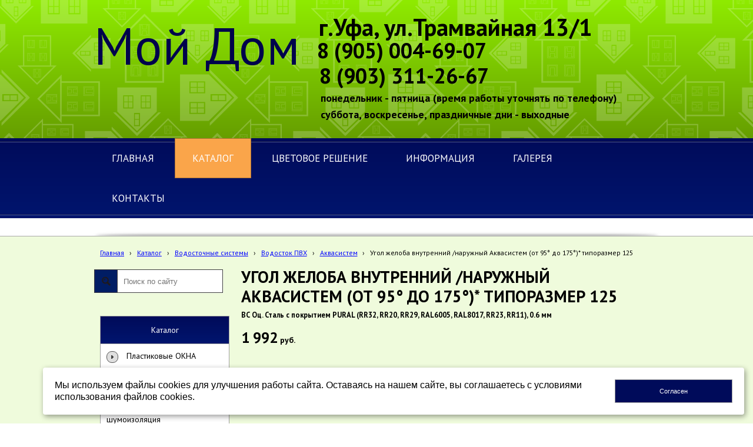

--- FILE ---
content_type: text/html; charset=utf-8
request_url: http://www.moydomufa.ru/katalog/vodostochnye-sistemy/alta-profil-vodostok-plastikovyi-1/akvasistem/ugol-zheloba-vnutrennii-naruzhnyi-akvasistem-ot-95-do-175-tiporazmer-125-1/
body_size: 12123
content:


<!DOCTYPE html>

<html>
	<head>
<meta charset="utf-8" name="viewport" content="maximum-scale=1" />
<title>Угол желоба внутренний /наружный Аквасистем (от 95&#176; до 175&#176;)* типоразмер 125 - www.moydomufa.ru</title>
	<link rel="icon" href="/filestore/uploaded/favicon-635817339368945522.jpg" />
	<link rel="SHORTCUT ICON" href="/filestore/uploaded/favicon-635817339368945522.jpg" />


<link href="/DesignBundles/Main.css?d=678596d9-7858-41e6-9eab-3304ff3c590a&v=oIspzFvxDNqacJkDsTlQPKh23W3EZslwfKj5c2dpiJ8%3d" rel="stylesheet"/>
<link href="/DesignBundles/Additional.css?d=678596d9-7858-41e6-9eab-3304ff3c590a&v=ybvx%2bIIzfmdoglxCoZe%2bAP1E%2fW0Hm04Z7Xn5UO%2bk1NI%3d&f=17%2c21%2c22" rel="stylesheet"/>


<script src="https://yastatic.net/jquery/2.1.3/jquery.min.js"></script>
<script src="//code.jquery.com/jquery-migrate-1.2.1.min.js"></script>


	<link href="//fonts.googleapis.com/css?family=PT+Sans:400,700,400italic|Roboto:400italic,400,700|Lobster&subset=latin,cyrillic,cyrillic-ext" rel="stylesheet" type="text/css">

<link href="/Content/cookieuse.css" rel="stylesheet">

		
	<script type="application/ld+json">
		{"name":"Угол желоба внутренний /наружный Аквасистем (от 95° до 175°)* типоразмер 125","offers":{"price":1992.0000,"priceCurrency":"RUR","@type":"Offer"},"@context":"http://schema.org","@type":"Product"}
	</script>
		
	
<link href="/filestore/design/custom.css" rel="stylesheet" />

<meta name="yandex-verification" content="48412d6a31357a92" />
<meta name="google-site-verification" content="sambWWe5xTsvx-8r5WR9hktNlYsYNA3ufo76IXIGkko" />


	</head>

	<body class="adjust-content hassidecolumn">
		<div class="background-0">
			<div class="background-1">
				<div class="background-2">
					<div class="header minusviewport">
						<div class="header-1">
							<div class="header-inner">




								<div class="header-text">
									

<div class="dt-widgets-container" style="height: 195px;">
		<div class="dt-widget" style="left: 83px; top: 33px; z-index: 100">
					<span 	style="font-family: &#39;Roboto&#39;, sans-serif; color: #34c1e9; font-size: 44px; font-weight: bold; font-style: normal; "
>
						
					</span>
		</div>
		<div class="dt-widget" style="left: 0px; top: 72px; z-index: 101">
					<span 	style="font-family: &#39;PT Sans&#39;, sans-serif; color: #34c1e9; font-size: 18px; font-weight: normal; font-style: normal; "
>
						
					</span>
		</div>
		<div class="dt-widget" style="left: 636px; top: 32px; z-index: 102">
					<span 	style="font-family: &#39;PT Sans&#39;, sans-serif; color: #34c1e9; font-size: 16px; font-weight: normal; font-style: normal; "
>
						
					</span>
		</div>
		<div class="dt-widget" style="left: 690px; top: 23px; z-index: 103">
					<span 	style="font-family: &#39;PT Sans&#39;, sans-serif; color: #34c1e9; font-size: 28px; font-weight: normal; font-style: normal; "
>
						
					</span>
		</div>
		<div class="dt-widget" style="left: 636px; top: 86px; z-index: 104">
					<span 	style="font-family: &#39;PT Sans&#39;, sans-serif; color: #34c1e9; font-size: 16px; font-weight: normal; font-style: normal; "
>
						
					</span>
		</div>
		<div class="dt-widget" style="left: 382px; top: 0px; z-index: 105">
					<span 	style="font-family: &#39;PT Sans&#39;, sans-serif; color: rgb(0, 0, 0); font-size: 40px; font-weight: bold; font-style: normal; "
>
						г.Уфа, ул.Трамвайная 13/1
					</span>
		</div>
		<div class="dt-widget" style="left: 379px; top: 43px; z-index: 106">
					<a href="tel:+79033112667" 	style="font-family: &#39;PT Sans&#39;, sans-serif; color: rgb(0, 0, 0); font-size: 36px; font-weight: bold; font-style: normal; text-decoration: none;"
>
						8 (905) 004-69-07
					</a>
		</div>
		<div class="dt-widget" style="left: 383px; top: 86px; z-index: 107">
					<a href="tel:+73472982667" 	style="font-family: &#39;PT Sans&#39;, sans-serif; color: rgb(0, 0, 0); font-size: 36px; font-weight: bold; font-style: normal; text-decoration: none;"
>
						8 (903) 311-26-67
					</a>
		</div>
		<div class="dt-widget" style="left: 0px; top: 0px; z-index: 108">
					<a href="http://www.moydomufa.ru" 	style="font-family: &#39;PT Sans&#39;, sans-serif; color: #00034c; font-size: 88px; font-weight: normal; font-style: normal; text-decoration: none;"
>
						Мой Дом
					</a>
		</div>
		<div class="dt-widget" style="left: 688px; top: 115px; z-index: 109">
					<span 	style="font-family: &#39;Lobster&#39;, cursive; color: rgb(0, 0, 0); font-size: 32px; font-weight: normal; font-style: normal; "
>
						
					</span>
		</div>
		<div class="dt-widget" style="left: 399px; top: 111px; z-index: 110">
					<span 	style="font-family: &#39;Lobster&#39;, cursive; color: rgb(0, 0, 0); font-size: 32px; font-weight: normal; font-style: normal; "
>
						
					</span>
		</div>
		<div class="dt-widget" style="left: 0px; top: 0px; z-index: 111">
		</div>
		<div class="dt-widget" style="left: 0px; top: 0px; z-index: 112">
					<span 	style="font-family: Verdana, sans-serif; color: rgb(0, 0, 0); font-size: 40px; font-weight: normal; font-style: normal; "
>
						
					</span>
		</div>
		<div class="dt-widget" style="left: 0px; top: 0px; z-index: 113">
		</div>
		<div class="dt-widget" style="left: 0px; top: 0px; z-index: 114">
		</div>
		<div class="dt-widget" style="left: 0px; top: 0px; z-index: 115">
		</div>
		<div class="dt-widget" style="left: 691px; top: 0px; z-index: 116">
					<a href="http://www.moydomufa.ru/Kontakty/" 	style="font-family: &#39;Lobster&#39;, cursive; color: rgb(0, 0, 0); font-size: 24px; font-weight: normal; font-style: normal; text-decoration: none;"
>
						
					</a>
		</div>
		<div class="dt-widget" style="left: 385px; top: 135px; z-index: 117">
					<span 	style="font-family: &#39;PT Sans&#39;, sans-serif; color: rgb(0, 0, 0); font-size: 18px; font-weight: bold; font-style: normal; "
>
						понедельник - пятница (время работы уточнять по телефону)
					</span>
		</div>
		<div class="dt-widget" style="left: 421px; top: 0px; z-index: 118">
					<span 	style="font-family: Times New Roman, serif; color: rgb(0, 0, 0); font-size: 18px; font-weight: bold; font-style: normal; "
>
						
					</span>
		</div>
		<div class="dt-widget" style="left: 385px; top: 163px; z-index: 119">
					<span 	style="font-family: &#39;PT Sans&#39;, sans-serif; color: rgb(0, 0, 0); font-size: 18px; font-weight: bold; font-style: normal; "
>
						суббота, воскресенье, праздничные дни - выходные
					</span>
		</div>
</div>
								</div>
							</div>
						</div>
					</div>
					<nav class="navigation minusviewport" data-navoptions='{ "options" : {"animation": { "height": "show" }, "speed": "fast" }, "submenuPosition" : "horizontal-center" }'>
						<div class="navigation-1">
							<div class="navigation-2">
	<ul class="sf-menu">
				<li class="level1 first">
			<em class="left"></em>
			<a href="/">
				<span>Главная</span>
			</a>
			<em class="right"></em>
		</li>
		<li class="level1 active haschildren">
			<em class="left"></em>
			<a href="/katalog/" class="activeLink">
				<span>Каталог</span>
			</a>
			<em class="right"></em>
				<ul>
							<li class="level2 first haschildren">
			<em class="left"></em>
			<a href="/katalog/okna-1/">
				<span>Пластиковые ОКНА</span>
			</a>
			<em class="right"></em>
				<ul>
							<li class="level3 first">
			<em class="left"></em>
			<a href="/katalog/okna-1/okna-plastikovye-rihau/">
				<span>Окна пластиковые REHAU</span>
			</a>
			<em class="right"></em>
		</li>
		<li class="level3">
			<em class="left"></em>
			<a href="/katalog/okna-1/okna-laminirovannye-pod-derevo/">
				<span>Окна ламинированные под дерево и цветные </span>
			</a>
			<em class="right"></em>
		</li>
		<li class="level3 haschildren">
			<em class="left"></em>
			<a href="/katalog/okna-1/osteklenie-balkonov-i-lodzhii/">
				<span>Остекление балконов и лоджий</span>
			</a>
			<em class="right"></em>
				<ul>
							<li class="level4 first last">
			<em class="left"></em>
			<a href="/katalog/okna-1/osteklenie-balkonov-i-lodzhii/aljuminievoe-osteklenie/">
				<span>Алюминиевое остекление</span>
			</a>
			<em class="right"></em>
		</li>

				</ul>
		</li>
		<li class="level3 last">
			<em class="left"></em>
			<a href="/katalog/okna-1/aksessuary-dlja-okon/">
				<span>Аксессуары для окон</span>
			</a>
			<em class="right"></em>
		</li>

				</ul>
		</li>
		<li class="level2 haschildren">
			<em class="left"></em>
			<a href="/katalog/teplicy-sotovyi-polikarbonat/">
				<span>Теплицы</span>
			</a>
			<em class="right"></em>
				<ul>
							<li class="level3 first">
			<em class="left"></em>
			<a href="/katalog/teplicy-sotovyi-polikarbonat/teplicy-gotovye/">
				<span>Теплицы готовые</span>
			</a>
			<em class="right"></em>
		</li>
		<li class="level3">
			<em class="left"></em>
			<a href="/katalog/teplicy-sotovyi-polikarbonat/polikarbonat-sotovyi-1/">
				<span>Поликарбонат сотовый</span>
			</a>
			<em class="right"></em>
		</li>
		<li class="level3">
			<em class="left"></em>
			<a href="/katalog/teplicy-sotovyi-polikarbonat/karkasy/">
				<span>Каркасы</span>
			</a>
			<em class="right"></em>
		</li>
		<li class="level3">
			<em class="left"></em>
			<a href="/katalog/teplicy-sotovyi-polikarbonat/aksessuary/">
				<span>Комплектующие для поликарбоната</span>
			</a>
			<em class="right"></em>
		</li>
		<li class="level3">
			<em class="left"></em>
			<a href="/katalog/teplicy-sotovyi-polikarbonat/avtomaty-dlja-provetrivanija-teplic-avtoprovetrivateli-1/">
				<span>Автоматы для проветривания теплиц (автопроветриватели)</span>
			</a>
			<em class="right"></em>
		</li>
		<li class="level3 last">
			<em class="left"></em>
			<a href="/katalog/teplicy-sotovyi-polikarbonat/fundament-iz-brusa/">
				<span>Фундамент из бруса</span>
			</a>
			<em class="right"></em>
		</li>

				</ul>
		</li>
		<li class="level2 haschildren">
			<em class="left"></em>
			<a href="/katalog/uteplitel-shumoizolycia/">
				<span>Утеплитель, шумоизоляция</span>
			</a>
			<em class="right"></em>
				<ul>
							<li class="level3 first">
			<em class="left"></em>
			<a href="/katalog/uteplitel-shumoizolycia/penoplast-1/">
				<span>Пенопласт (завод Полимер)</span>
			</a>
			<em class="right"></em>
		</li>
		<li class="level3 haschildren">
			<em class="left"></em>
			<a href="/katalog/uteplitel-shumoizolycia/jekstrudirovannyi-penopolistirol-jekstruzija-1/">
				<span>Экструдированный пенополистирол (экструзия)</span>
			</a>
			<em class="right"></em>
				<ul>
							<li class="level4 first">
			<em class="left"></em>
			<a href="/katalog/uteplitel-shumoizolycia/jekstrudirovannyi-penopolistirol-jekstruzija-1/penopljeks/">
				<span>Пеноплэкс</span>
			</a>
			<em class="right"></em>
		</li>
		<li class="level4 last">
			<em class="left"></em>
			<a href="/katalog/uteplitel-shumoizolycia/jekstrudirovannyi-penopolistirol-jekstruzija-1/texnopleks-carbon-eco-texnonikol/">
				<span>Техноплекс, Carbon Eco (ТехноНИКОЛЬ)</span>
			</a>
			<em class="right"></em>
		</li>

				</ul>
		</li>
		<li class="level3 haschildren">
			<em class="left"></em>
			<a href="/katalog/uteplitel-shumoizolycia/mestnye/">
				<span>Базальт (каменная вата)</span>
			</a>
			<em class="right"></em>
				<ul>
							<li class="level4 first">
			<em class="left"></em>
			<a href="/katalog/uteplitel-shumoizolycia/mestnye/texnonikol-1/">
				<span>ТехноНИКОЛЬ</span>
			</a>
			<em class="right"></em>
		</li>
		<li class="level4">
			<em class="left"></em>
			<a href="/katalog/uteplitel-shumoizolycia/mestnye/jekover-1/">
				<span>Эковер</span>
			</a>
			<em class="right"></em>
		</li>
		<li class="level4 last">
			<em class="left"></em>
			<a href="/katalog/uteplitel-shumoizolycia/mestnye/baswool/">
				<span>Baswool</span>
			</a>
			<em class="right"></em>
		</li>

				</ul>
		</li>
		<li class="level3 last">
			<em class="left"></em>
			<a href="/katalog/uteplitel-shumoizolycia/uteplitel-mineralovatnyi-izover/">
				<span>Минвата</span>
			</a>
			<em class="right"></em>
		</li>

				</ul>
		</li>
		<li class="level2 haschildren">
			<em class="left"></em>
			<a href="/katalog/profnastil-metallocherepica/">
				<span>Профнастил</span>
			</a>
			<em class="right"></em>
				<ul>
							<li class="level3 first">
			<em class="left"></em>
			<a href="/katalog/profnastil-metallocherepica/profnastil-ocinkovannyi/">
				<span>Профнастил ОЦИНКОВАННЫЙ</span>
			</a>
			<em class="right"></em>
		</li>
		<li class="level3">
			<em class="left"></em>
			<a href="/katalog/profnastil-metallocherepica/profnastil-ocinkovannyi-okrashennyi/">
				<span>Профнастил оцинкованный ОКРАШЕННЫЙ</span>
			</a>
			<em class="right"></em>
		</li>
		<li class="level3">
			<em class="left"></em>
			<a href="/katalog/profnastil-metallocherepica/profnastil-pod-kamen/">
				<span>Профнастил ПОД КАМЕНЬ</span>
			</a>
			<em class="right"></em>
		</li>
		<li class="level3">
			<em class="left"></em>
			<a href="/katalog/profnastil-metallocherepica/profnastil-pod-derevo/">
				<span>Профнастил ПОД ДЕРЕВО</span>
			</a>
			<em class="right"></em>
		</li>
		<li class="level3">
			<em class="left"></em>
			<a href="/katalog/profnastil-metallocherepica/profnastil-dvustoronnii-kamen-shokolad/">
				<span>Профнастил ДВУСТОРОННИЙ</span>
			</a>
			<em class="right"></em>
		</li>
		<li class="level3 last">
			<em class="left"></em>
			<a href="/katalog/profnastil-metallocherepica/zabornyi-profil/">
				<span>Заборный профиль</span>
			</a>
			<em class="right"></em>
		</li>

				</ul>
		</li>
		<li class="level2">
			<em class="left"></em>
			<a href="/katalog/evroshtaketnik-metallicheskii/">
				<span>Евроштакетник металлический</span>
			</a>
			<em class="right"></em>
		</li>
		<li class="level2">
			<em class="left"></em>
			<a href="/katalog/metallocherepica-1/">
				<span>Металлочерепица</span>
			</a>
			<em class="right"></em>
		</li>
		<li class="level2">
			<em class="left"></em>
			<a href="/katalog/ondulin/">
				<span>Ондулин</span>
			</a>
			<em class="right"></em>
		</li>
		<li class="level2 haschildren">
			<em class="left"></em>
			<a href="/katalog/gibkaja-cherepica/">
				<span>Гибкая черепица</span>
			</a>
			<em class="right"></em>
				<ul>
							<li class="level3 first haschildren">
			<em class="left"></em>
			<a href="/katalog/gibkaja-cherepica/komplektujuxhie-dlja-gibkoi-cherepicy/">
				<span>Комплектующие для гибкой черепицы SHINGLAS</span>
			</a>
			<em class="right"></em>
				<ul>
							<li class="level4 first last">
			<em class="left"></em>
			<a href="/katalog/gibkaja-cherepica/komplektujuxhie-dlja-gibkoi-cherepicy/vyxody-ventiljacii/">
				<span>Выходы вентиляции</span>
			</a>
			<em class="right"></em>
		</li>

				</ul>
		</li>
		<li class="level3">
			<em class="left"></em>
			<a href="/katalog/gibkaja-cherepica/gibkaja-cherepica-shinglas/">
				<span>Гибкая черепица Шинглас</span>
			</a>
			<em class="right"></em>
		</li>
		<li class="level3">
			<em class="left"></em>
			<a href="/katalog/gibkaja-cherepica/gibkaja-cherepica-katepal/">
				<span>Гибкая черепица KATEPAL</span>
			</a>
			<em class="right"></em>
		</li>
		<li class="level3">
			<em class="left"></em>
			<a href="/katalog/gibkaja-cherepica/komplektujuxhie-dlja-gibkoi-cherepicy-katepal/">
				<span>Комплектующие для гибкой черепицы KATEPAL</span>
			</a>
			<em class="right"></em>
		</li>
		<li class="level3">
			<em class="left"></em>
			<a href="/katalog/gibkaja-cherepica/gibkaja-cherepica-roofshield/">
				<span>Гибкая черепица RoofShield</span>
			</a>
			<em class="right"></em>
		</li>
		<li class="level3">
			<em class="left"></em>
			<a href="/katalog/gibkaja-cherepica/komplektujuxhie-dlja-gibkoi-cherepicy-roofshield/">
				<span>Комплектующие для гибкой черепицы RoofShield</span>
			</a>
			<em class="right"></em>
		</li>
		<li class="level3 last">
			<em class="left"></em>
			<a href="/katalog/gibkaja-cherepica/gibkaja-cherepica-docke/">
				<span>Гибкая черепица Docke</span>
			</a>
			<em class="right"></em>
		</li>

				</ul>
		</li>
		<li class="level2">
			<em class="left"></em>
			<a href="/katalog/truby-dlja-zaborov/">
				<span>Трубы для заборов</span>
			</a>
			<em class="right"></em>
		</li>
		<li class="level2 haschildren">
			<em class="left"></em>
			<a href="/katalog/krovelnye-materialy-ruberoid-bikrost/">
				<span>Рубероид, бикрост</span>
			</a>
			<em class="right"></em>
				<ul>
							<li class="level3 first">
			<em class="left"></em>
			<a href="/katalog/krovelnye-materialy-ruberoid-bikrost/ruberoid/">
				<span>Рубероид (ТехноНИКОЛЬ, Учалы)</span>
			</a>
			<em class="right"></em>
		</li>
		<li class="level3 last">
			<em class="left"></em>
			<a href="/katalog/krovelnye-materialy-ruberoid-bikrost/naplavljaemaja-rulonnaja-krovlja/">
				<span>Наплавляемая рулонная кровля (ТехноНИКОЛЬ, Учалы)</span>
			</a>
			<em class="right"></em>
		</li>

				</ul>
		</li>
		<li class="level2 active haschildren">
			<em class="left"></em>
			<a href="/katalog/vodostochnye-sistemy/" class="activeLink">
				<span>Водосточные системы</span>
			</a>
			<em class="right"></em>
				<ul>
							<li class="level3 first active haschildren">
			<em class="left"></em>
			<a href="/katalog/vodostochnye-sistemy/alta-profil-vodostok-plastikovyi-1/" class="activeLink">
				<span> Водосток ПВХ</span>
			</a>
			<em class="right"></em>
				<ul>
							<li class="level4 first">
			<em class="left"></em>
			<a href="/katalog/vodostochnye-sistemy/alta-profil-vodostok-plastikovyi-1/verat/">
				<span>Verat</span>
			</a>
			<em class="right"></em>
		</li>
		<li class="level4 haschildren">
			<em class="left"></em>
			<a href="/katalog/vodostochnye-sistemy/alta-profil-vodostok-plastikovyi-1/alta-profil-4/">
				<span>Альта-Профиль</span>
			</a>
			<em class="right"></em>
				<ul>
							<li class="level5 first">
			<em class="left"></em>
			<a href="/katalog/vodostochnye-sistemy/alta-profil-vodostok-plastikovyi-1/alta-profil-4/alta-profil-standart-1-1/">
				<span>Альта-Профиль Стандарт </span>
			</a>
			<em class="right"></em>
		</li>
		<li class="level5 last">
			<em class="left"></em>
			<a href="/katalog/vodostochnye-sistemy/alta-profil-vodostok-plastikovyi-1/alta-profil-4/alta-profil-jelit/">
				<span>Альта-Профиль Элит</span>
			</a>
			<em class="right"></em>
		</li>

				</ul>
		</li>
		<li class="level4 last haschildren">
			<em class="left"></em>
			<a href="/katalog/vodostochnye-sistemy/alta-profil-vodostok-plastikovyi-1/djoke/">
				<span>Дёке</span>
			</a>
			<em class="right"></em>
				<ul>
							<li class="level5 first">
			<em class="left"></em>
			<a href="/katalog/vodostochnye-sistemy/alta-profil-vodostok-plastikovyi-1/djoke/standart/">
				<span>Стандарт</span>
			</a>
			<em class="right"></em>
		</li>
		<li class="level5 last">
			<em class="left"></em>
			<a href="/katalog/vodostochnye-sistemy/alta-profil-vodostok-plastikovyi-1/djoke/ljuks/">
				<span>Люкс</span>
			</a>
			<em class="right"></em>
		</li>

				</ul>
		</li>

				</ul>
		</li>
		<li class="level3 last haschildren">
			<em class="left"></em>
			<a href="/katalog/vodostochnye-sistemy/vodostok-metallicheskii/">
				<span>Водосток металлический</span>
			</a>
			<em class="right"></em>
				<ul>
							<li class="level4 first last">
			<em class="left"></em>
			<a href="/katalog/vodostochnye-sistemy/vodostok-metallicheskii/interprofil/">
				<span>Interprofil (Цинк,Белый,Шоколад)</span>
			</a>
			<em class="right"></em>
		</li>

				</ul>
		</li>

				</ul>
		</li>
		<li class="level2 haschildren">
			<em class="left"></em>
			<a href="/katalog/frukty/">
				<span>Пароизоляция</span>
			</a>
			<em class="right"></em>
				<ul>
							<li class="level3 first haschildren">
			<em class="left"></em>
			<a href="/katalog/frukty/izolon-folgoizolon/">
				<span>Изолон, фольгоизолон</span>
			</a>
			<em class="right"></em>
				<ul>
							<li class="level4 first">
			<em class="left"></em>
			<a href="/katalog/frukty/izolon-folgoizolon/izolon/">
				<span>Изолон</span>
			</a>
			<em class="right"></em>
		</li>
		<li class="level4 last">
			<em class="left"></em>
			<a href="/katalog/frukty/izolon-folgoizolon/folgoizolon/">
				<span>Фольгоизолон</span>
			</a>
			<em class="right"></em>
		</li>

				</ul>
		</li>
		<li class="level3">
			<em class="left"></em>
			<a href="/katalog/frukty/gidro-vetrozaxhitnye-paropronicaemye-membrany/">
				<span>Гидро-ветрозащитные паропроницаемые мембраны </span>
			</a>
			<em class="right"></em>
		</li>
		<li class="level3 last">
			<em class="left"></em>
			<a href="/katalog/frukty/paroizoljacija/">
				<span>Пароизоляция</span>
			</a>
			<em class="right"></em>
		</li>

				</ul>
		</li>
		<li class="level2">
			<em class="left"></em>
			<a href="/katalog/gidroizoljacija-bitumnaja/">
				<span>Гидроизоляция битумная</span>
			</a>
			<em class="right"></em>
		</li>
		<li class="level2 haschildren">
			<em class="left"></em>
			<a href="/katalog/fasadnye-materialy/">
				<span>Фасадные материалы (Сайдинг,Фасадные панели,Штукатурный фасад)</span>
			</a>
			<em class="right"></em>
				<ul>
							<li class="level3 first">
			<em class="left"></em>
			<a href="/katalog/fasadnye-materialy/fasadnaja-plitka-hauberk-texnonikol-1/">
				<span>Фасадная плитка HAUBERK ТехноНиколь</span>
			</a>
			<em class="right"></em>
		</li>
		<li class="level3 haschildren">
			<em class="left"></em>
			<a href="/katalog/fasadnye-materialy/fasadnye-paneli-3/">
				<span>Фасадные панели</span>
			</a>
			<em class="right"></em>
				<ul>
							<li class="level4 first">
			<em class="left"></em>
			<a href="/katalog/fasadnye-materialy/fasadnye-paneli-3/deke-2/">
				<span>ДЕКЕ</span>
			</a>
			<em class="right"></em>
		</li>
		<li class="level4">
			<em class="left"></em>
			<a href="/katalog/fasadnye-materialy/fasadnye-paneli-3/altaprofil-1/">
				<span>АЛЬТА-ПРОФИЛЬ</span>
			</a>
			<em class="right"></em>
		</li>
		<li class="level4 last haschildren">
			<em class="left"></em>
			<a href="/katalog/fasadnye-materialy/fasadnye-paneli-3/ju-plast-2/">
				<span>Ю-ПЛАСТ</span>
			</a>
			<em class="right"></em>
				<ul>
							<li class="level5 first last">
			<em class="left"></em>
			<a href="/katalog/fasadnye-materialy/fasadnye-paneli-3/ju-plast-2/komplektujuxhie-5/">
				<span>Комплектующие</span>
			</a>
			<em class="right"></em>
		</li>

				</ul>
		</li>

				</ul>
		</li>
		<li class="level3 haschildren">
			<em class="left"></em>
			<a href="/katalog/fasadnye-materialy/saiding-3/">
				<span>Сайдинг</span>
			</a>
			<em class="right"></em>
				<ul>
							<li class="level4 first haschildren">
			<em class="left"></em>
			<a href="/katalog/fasadnye-materialy/saiding-3/saiding-vinilovyi-akrilovyi/">
				<span>Сайдинг виниловый, акриловый</span>
			</a>
			<em class="right"></em>
				<ul>
							<li class="level5 first">
			<em class="left"></em>
			<a href="/katalog/fasadnye-materialy/saiding-3/saiding-vinilovyi-akrilovyi/deke-3/">
				<span>ДЕКЕ</span>
			</a>
			<em class="right"></em>
		</li>
		<li class="level5 last">
			<em class="left"></em>
			<a href="/katalog/fasadnye-materialy/saiding-3/saiding-vinilovyi-akrilovyi/alta-profil-5/">
				<span>АЛЬТА-ПРОФИЛЬ</span>
			</a>
			<em class="right"></em>
		</li>

				</ul>
		</li>
		<li class="level4 last">
			<em class="left"></em>
			<a href="/katalog/fasadnye-materialy/saiding-3/saiding-metallicheskii-1/">
				<span>Сайдинг металлический</span>
			</a>
			<em class="right"></em>
		</li>

				</ul>
		</li>
		<li class="level3 last haschildren">
			<em class="left"></em>
			<a href="/katalog/fasadnye-materialy/shtukaturnye-fasady-3/">
				<span>Штукатурные фасады</span>
			</a>
			<em class="right"></em>
				<ul>
							<li class="level4 first">
			<em class="left"></em>
			<a href="/katalog/fasadnye-materialy/shtukaturnye-fasady-3/klei-dlja-uteplitelja-i-sozdanija-armirujuxhego-sloja/">
				<span>Клей для утеплителя и создания армирующего слоя</span>
			</a>
			<em class="right"></em>
		</li>
		<li class="level4 last">
			<em class="left"></em>
			<a href="/katalog/fasadnye-materialy/shtukaturnye-fasady-3/setka-fasadnaja/">
				<span>Сетка фасадная</span>
			</a>
			<em class="right"></em>
		</li>

				</ul>
		</li>

				</ul>
		</li>
		<li class="level2 haschildren">
			<em class="left"></em>
			<a href="/katalog/gipsokarton-profil/">
				<span>Гипсокартон, профиль</span>
			</a>
			<em class="right"></em>
				<ul>
							<li class="level3 first">
			<em class="left"></em>
			<a href="/katalog/gipsokarton-profil/gkl-volma-absaljamovo-tatarstan/">
				<span>ГКЛ Волма (Абсалямово, Татарстан)				</span>
			</a>
			<em class="right"></em>
		</li>
		<li class="level3">
			<em class="left"></em>
			<a href="/katalog/gipsokarton-profil/gkl-gipsopolimer-g-perm/">
				<span>ГКЛ Гипсополимер (г.Пермь)				</span>
			</a>
			<em class="right"></em>
		</li>
		<li class="level3">
			<em class="left"></em>
			<a href="/katalog/gipsokarton-profil/gkl-dekorator-g-samara/">
				<span>ГКЛ Декоратор (г.Самара)				</span>
			</a>
			<em class="right"></em>
		</li>
		<li class="level3">
			<em class="left"></em>
			<a href="/katalog/gipsokarton-profil/gkl-knauf-g-kungur/">
				<span>ГКЛ Кнауф (г.Кунгур)				</span>
			</a>
			<em class="right"></em>
		</li>
		<li class="level3 last">
			<em class="left"></em>
			<a href="/katalog/gipsokarton-profil/profil-ocinkovannyi/">
				<span>Профиль оцинкованный</span>
			</a>
			<em class="right"></em>
		</li>

				</ul>
		</li>
		<li class="level2 haschildren">
			<em class="left"></em>
			<a href="/katalog/krepezh/">
				<span>Крепеж</span>
			</a>
			<em class="right"></em>
				<ul>
							<li class="level3 first">
			<em class="left"></em>
			<a href="/katalog/krepezh/krepezh-dlja-teploizoljacii/">
				<span>Крепеж для теплоизоляции</span>
			</a>
			<em class="right"></em>
		</li>
		<li class="level3 last">
			<em class="left"></em>
			<a href="/katalog/krepezh/samorezy-djubelja/">
				<span>Саморезы, дюбеля</span>
			</a>
			<em class="right"></em>
		</li>

				</ul>
		</li>
		<li class="level2 haschildren">
			<em class="left"></em>
			<a href="/katalog/lestnicy-cherdachnye/">
				<span>Лестницы чердачные</span>
			</a>
			<em class="right"></em>
				<ul>
							<li class="level3 first">
			<em class="left"></em>
			<a href="/katalog/lestnicy-cherdachnye/dveri-fakro/">
				<span>Лестницы, двери Fakro</span>
			</a>
			<em class="right"></em>
		</li>
		<li class="level3 last">
			<em class="left"></em>
			<a href="/katalog/lestnicy-cherdachnye/komplektujuxhie-fakro/">
				<span>Комплектующие Fakro</span>
			</a>
			<em class="right"></em>
		</li>

				</ul>
		</li>
		<li class="level2">
			<em class="left"></em>
			<a href="/katalog/snegozaderzhateli/">
				<span>Снегозадержатели</span>
			</a>
			<em class="right"></em>
		</li>
		<li class="level2">
			<em class="left"></em>
			<a href="/katalog/figurki-iz-penoplasta/">
				<span>Фигурки из пенопласта</span>
			</a>
			<em class="right"></em>
		</li>
		<li class="level2 last haschildren">
			<em class="left"></em>
			<a href="/katalog/krovelnay-ventiljaciy/">
				<span>Кровельная вентиляция</span>
			</a>
			<em class="right"></em>
				<ul>
							<li class="level3 first">
			<em class="left"></em>
			<a href="/katalog/krovelnay-ventiljaciy/ventiljacionye-vyxody-flow/">
				<span>Вентиляционые выходы FLOW</span>
			</a>
			<em class="right"></em>
		</li>
		<li class="level3 last">
			<em class="left"></em>
			<a href="/katalog/krovelnay-ventiljaciy/ventiljacija-vilpe/">
				<span>Вентиляция Vilpe</span>
			</a>
			<em class="right"></em>
		</li>

				</ul>
		</li>

				</ul>
		</li>
		<li class="level1">
			<em class="left"></em>
			<a href="/konstruktor-doma/">
				<span>Цветовое решение</span>
			</a>
			<em class="right"></em>
		</li>
		<li class="level1 haschildren">
			<em class="left"></em>
			<a href="/information/">
				<span>Информация</span>
			</a>
			<em class="right"></em>
				<ul>
							<li class="level2 first">
			<em class="left"></em>
			<a href="/information/sertifikaty/">
				<span>Сертификаты</span>
			</a>
			<em class="right"></em>
		</li>
		<li class="level2">
			<em class="left"></em>
			<a href="/information/gibkaja-cherepica-katepal/">
				<span>Гибкая черепица KATEPAL</span>
			</a>
			<em class="right"></em>
		</li>
		<li class="level2 last">
			<em class="left"></em>
			<a href="/information/sposoby-oplaty/">
				<span>Способы оплаты</span>
			</a>
			<em class="right"></em>
		</li>

				</ul>
		</li>
		<li class="level1 haschildren">
			<em class="left"></em>
			<a href="/galereja/">
				<span>Галерея</span>
			</a>
			<em class="right"></em>
				<ul>
							<li class="level2 first haschildren">
			<em class="left"></em>
			<a href="/galereja/foto/">
				<span>Фото</span>
			</a>
			<em class="right"></em>
				<ul>
							<li class="level3 first last">
			<em class="left"></em>
			<a href="/galereja/foto/foto-domov-ju-plast/">
				<span>Фото домов Ю-ПЛАСТ</span>
			</a>
			<em class="right"></em>
		</li>

				</ul>
		</li>
		<li class="level2 last haschildren">
			<em class="left"></em>
			<a href="/galereja/video/">
				<span>Видео</span>
			</a>
			<em class="right"></em>
				<ul>
							<li class="level3 first">
			<em class="left"></em>
			<a href="/galereja/video/video-katepal/">
				<span>Видео KATEPAL</span>
			</a>
			<em class="right"></em>
		</li>
		<li class="level3 last">
			<em class="left"></em>
			<a href="/galereja/video/video-ju-plast/">
				<span>Видео Ю-ПЛАСТ</span>
			</a>
			<em class="right"></em>
		</li>

				</ul>
		</li>

				</ul>
		</li>
		<li class="level1 last">
			<em class="left"></em>
			<a href="/kontakty/">
				<span>Контакты</span>
			</a>
			<em class="right"></em>
		</li>

	</ul>


							</div>
						</div>
					</nav>
					<div class="slider-area noslider minusviewport">
					</div>
	
					<div class="content">
						<div class="content-1">
							<div class="content-2">
									<div class="breadcrumbs-outer">
		<div id="breadcrumbs" class="breadcrumbs">
			<ul>
					<li class="first">
							<a href="/" class="first" title="Главная">Главная</a>
													<span class="arrow">&rsaquo;</span>
					</li>
					<li>
							<a href="/katalog/" title="Каталог">Каталог</a>
													<span class="arrow">&rsaquo;</span>
					</li>
					<li>
							<a href="/katalog/vodostochnye-sistemy/" title="Водосточные системы">Водосточные системы</a>
													<span class="arrow">&rsaquo;</span>
					</li>
					<li>
							<a href="/katalog/vodostochnye-sistemy/alta-profil-vodostok-plastikovyi-1/" title=" Водосток ПВХ"> Водосток ПВХ</a>
													<span class="arrow">&rsaquo;</span>
					</li>
					<li>
							<a href="/katalog/vodostochnye-sistemy/alta-profil-vodostok-plastikovyi-1/akvasistem/" title="Аквасистем">Аквасистем</a>
													<span class="arrow">&rsaquo;</span>
					</li>
					<li class="last active">
							<span class="last active">Угол желоба внутренний /наружный Аквасистем (от 95&#176; до 175&#176;)* типоразмер 125</span>
											</li>
			</ul>
		</div>
	</div>


								<div class="side-column expandable-nav">
									

									<div class="side-column-group sc-textBlock"><p><div id="searchform" class="searchform">
<form action="/search/" method="get">	<div class="search-input-outer">
		<div class="search-input-outer-1">
			<input type="submit" class="search-button" value="">
			<input autocomplete="off" class="search-input" id="searchQuery" maxlength="100" name="searchQuery" placeholder="Поиск по сайту" type="search" value="">	
		</div>
	</div>
</form>
</div>
<p>&nbsp;</p>
</p>
</div>



	<div class="side-column-group sc-navigation sc-navigation-shop-categories hastitle">
		<div class="sc-navigation-inner">
				<div class="navigation-widget-title">Каталог</div>

				<ul>
			<li class=" haschildren">
				<a href="/katalog/okna-1/">
					<span class="expand"></span>
					<span class="value">Пластиковые ОКНА</span>
				</a>
					<ul style="display:none">
			<li>
				<a href="/katalog/okna-1/okna-plastikovye-rihau/">
					<span class="expand"></span>
					<span class="value">Окна пластиковые REHAU</span>
				</a>
								
			</li>
			<li>
				<a href="/katalog/okna-1/okna-laminirovannye-pod-derevo/">
					<span class="expand"></span>
					<span class="value">Окна ламинированные под дерево и цветные </span>
				</a>
								
			</li>
			<li class=" haschildren">
				<a href="/katalog/okna-1/osteklenie-balkonov-i-lodzhii/">
					<span class="expand"></span>
					<span class="value">Остекление балконов и лоджий</span>
				</a>
					<ul style="display:none">
			<li>
				<a href="/katalog/okna-1/osteklenie-balkonov-i-lodzhii/aljuminievoe-osteklenie/">
					<span class="expand"></span>
					<span class="value">Алюминиевое остекление</span>
				</a>
								
			</li>
			<li>
				<a href="/katalog/okna-1/osteklenie-balkonov-i-lodzhii/plastikovoe-osteklenie/">
					<span class="expand"></span>
					<span class="value">Пластиковое остекление</span>
				</a>
								
			</li>
	</ul>
				
			</li>
			<li>
				<a href="/katalog/okna-1/dekorativnaja-raskladka-okon/">
					<span class="expand"></span>
					<span class="value">Декоративная раскладка окон</span>
				</a>
								
			</li>
			<li>
				<a href="/katalog/okna-1/tonirovanie-okon/">
					<span class="expand"></span>
					<span class="value">Тонированные окна</span>
				</a>
								
			</li>
			<li>
				<a href="/katalog/okna-1/bronirovanie-okon/">
					<span class="expand"></span>
					<span class="value">Бронированные окна</span>
				</a>
								
			</li>
			<li>
				<a href="/katalog/okna-1/aksessuary-dlja-okon/">
					<span class="expand"></span>
					<span class="value">Аксессуары для окон</span>
				</a>
								
			</li>
	</ul>
				
			</li>
			<li class=" haschildren">
				<a href="/katalog/teplicy-sotovyi-polikarbonat/">
					<span class="expand"></span>
					<span class="value">Теплицы</span>
				</a>
					<ul style="display:none">
			<li>
				<a href="/katalog/teplicy-sotovyi-polikarbonat/teplicy-gotovye/">
					<span class="expand"></span>
					<span class="value">Теплицы готовые</span>
				</a>
								
			</li>
			<li>
				<a href="/katalog/teplicy-sotovyi-polikarbonat/polikarbonat-sotovyi-1/">
					<span class="expand"></span>
					<span class="value">Поликарбонат сотовый</span>
				</a>
								
			</li>
			<li>
				<a href="/katalog/teplicy-sotovyi-polikarbonat/karkasy/">
					<span class="expand"></span>
					<span class="value">Каркасы</span>
				</a>
								
			</li>
			<li>
				<a href="/katalog/teplicy-sotovyi-polikarbonat/aksessuary/">
					<span class="expand"></span>
					<span class="value">Комплектующие для поликарбоната</span>
				</a>
								
			</li>
			<li>
				<a href="/katalog/teplicy-sotovyi-polikarbonat/avtomaty-dlja-provetrivanija-teplic-avtoprovetrivateli-1/">
					<span class="expand"></span>
					<span class="value">Автоматы для проветривания теплиц (автопроветриватели)</span>
				</a>
								
			</li>
			<li>
				<a href="/katalog/teplicy-sotovyi-polikarbonat/fundament-iz-brusa/">
					<span class="expand"></span>
					<span class="value">Фундамент из бруса</span>
				</a>
								
			</li>
			<li>
				<a href="/katalog/teplicy-sotovyi-polikarbonat/kapelnii-poliv-avtopoliv/">
					<span class="expand"></span>
					<span class="value">Капельный полив</span>
				</a>
								
			</li>
			<li>
				<a href="/katalog/teplicy-sotovyi-polikarbonat/sistema-dlja-podvjazyvanija-rastenii/">
					<span class="expand"></span>
					<span class="value">Система для подвязывания растений</span>
				</a>
								
			</li>
	</ul>
				
			</li>
			<li class=" haschildren">
				<a href="/katalog/uteplitel-shumoizolycia/">
					<span class="expand"></span>
					<span class="value">Утеплитель, шумоизоляция</span>
				</a>
					<ul style="display:none">
			<li>
				<a href="/katalog/uteplitel-shumoizolycia/penoplast-1/">
					<span class="expand"></span>
					<span class="value">Пенопласт (завод Полимер)</span>
				</a>
								
			</li>
			<li class=" haschildren">
				<a href="/katalog/uteplitel-shumoizolycia/jekstrudirovannyi-penopolistirol-jekstruzija-1/">
					<span class="expand"></span>
					<span class="value">Экструдированный пенополистирол (экструзия)</span>
				</a>
					<ul style="display:none">
			<li>
				<a href="/katalog/uteplitel-shumoizolycia/jekstrudirovannyi-penopolistirol-jekstruzija-1/penopljeks/">
					<span class="expand"></span>
					<span class="value">Пеноплэкс</span>
				</a>
								
			</li>
			<li>
				<a href="/katalog/uteplitel-shumoizolycia/jekstrudirovannyi-penopolistirol-jekstruzija-1/texnopleks-carbon-eco-texnonikol/">
					<span class="expand"></span>
					<span class="value">Техноплекс, Carbon Eco (ТехноНИКОЛЬ)</span>
				</a>
								
			</li>
	</ul>
				
			</li>
			<li class=" haschildren">
				<a href="/katalog/uteplitel-shumoizolycia/mestnye/">
					<span class="expand"></span>
					<span class="value">Базальт (каменная вата)</span>
				</a>
					<ul style="display:none">
			<li>
				<a href="/katalog/uteplitel-shumoizolycia/mestnye/texnonikol-1/">
					<span class="expand"></span>
					<span class="value">ТехноНИКОЛЬ</span>
				</a>
								
			</li>
			<li>
				<a href="/katalog/uteplitel-shumoizolycia/mestnye/jekover-1/">
					<span class="expand"></span>
					<span class="value">Эковер</span>
				</a>
								
			</li>
			<li>
				<a href="/katalog/uteplitel-shumoizolycia/mestnye/baswool/">
					<span class="expand"></span>
					<span class="value">Baswool</span>
				</a>
								
			</li>
	</ul>
				
			</li>
			<li>
				<a href="/katalog/uteplitel-shumoizolycia/uteplitel-mineralovatnyi-izover/">
					<span class="expand"></span>
					<span class="value">Минвата</span>
				</a>
								
			</li>
	</ul>
				
			</li>
			<li class=" haschildren">
				<a href="/katalog/profnastil-metallocherepica/">
					<span class="expand"></span>
					<span class="value">Профнастил</span>
				</a>
					<ul style="display:none">
			<li>
				<a href="/katalog/profnastil-metallocherepica/profnastil-ocinkovannyi/">
					<span class="expand"></span>
					<span class="value">Профнастил ОЦИНКОВАННЫЙ</span>
				</a>
								
			</li>
			<li>
				<a href="/katalog/profnastil-metallocherepica/profnastil-ocinkovannyi-okrashennyi/">
					<span class="expand"></span>
					<span class="value">Профнастил оцинкованный ОКРАШЕННЫЙ</span>
				</a>
								
			</li>
			<li>
				<a href="/katalog/profnastil-metallocherepica/profnastil-pod-kamen/">
					<span class="expand"></span>
					<span class="value">Профнастил ПОД КАМЕНЬ</span>
				</a>
								
			</li>
			<li>
				<a href="/katalog/profnastil-metallocherepica/profnastil-pod-derevo/">
					<span class="expand"></span>
					<span class="value">Профнастил ПОД ДЕРЕВО</span>
				</a>
								
			</li>
			<li>
				<a href="/katalog/profnastil-metallocherepica/profnastil-dvustoronnii-kamen-shokolad/">
					<span class="expand"></span>
					<span class="value">Профнастил ДВУСТОРОННИЙ</span>
				</a>
								
			</li>
			<li>
				<a href="/katalog/profnastil-metallocherepica/zabornyi-profil/">
					<span class="expand"></span>
					<span class="value">Заборный профиль</span>
				</a>
								
			</li>
	</ul>
				
			</li>
			<li>
				<a href="/katalog/evroshtaketnik-metallicheskii/">
					<span class="expand"></span>
					<span class="value">Евроштакетник металлический</span>
				</a>
								
			</li>
			<li>
				<a href="/katalog/metallocherepica-1/">
					<span class="expand"></span>
					<span class="value">Металлочерепица</span>
				</a>
								
			</li>
			<li>
				<a href="/katalog/ondulin/">
					<span class="expand"></span>
					<span class="value">Ондулин</span>
				</a>
								
			</li>
			<li class=" haschildren">
				<a href="/katalog/gibkaja-cherepica/">
					<span class="expand"></span>
					<span class="value">Гибкая черепица</span>
				</a>
					<ul style="display:none">
			<li class=" haschildren">
				<a href="/katalog/gibkaja-cherepica/komplektujuxhie-dlja-gibkoi-cherepicy/">
					<span class="expand"></span>
					<span class="value">Комплектующие для гибкой черепицы SHINGLAS</span>
				</a>
					<ul style="display:none">
			<li>
				<a href="/katalog/gibkaja-cherepica/komplektujuxhie-dlja-gibkoi-cherepicy/vyxody-ventiljacii/">
					<span class="expand"></span>
					<span class="value">Выходы вентиляции</span>
				</a>
								
			</li>
	</ul>
				
			</li>
			<li>
				<a href="/katalog/gibkaja-cherepica/gibkaja-cherepica-shinglas/">
					<span class="expand"></span>
					<span class="value">Гибкая черепица Шинглас</span>
				</a>
								
			</li>
			<li>
				<a href="/katalog/gibkaja-cherepica/gibkaja-cherepica-tailerkjet/">
					<span class="expand"></span>
					<span class="value">Гибкая черепица Тайлеркэт</span>
				</a>
								
			</li>
			<li>
				<a href="/katalog/gibkaja-cherepica/gibkaja-cherepica-katepal/">
					<span class="expand"></span>
					<span class="value">Гибкая черепица KATEPAL</span>
				</a>
								
			</li>
			<li>
				<a href="/katalog/gibkaja-cherepica/komplektujuxhie-dlja-gibkoi-cherepicy-katepal/">
					<span class="expand"></span>
					<span class="value">Комплектующие для гибкой черепицы KATEPAL</span>
				</a>
								
			</li>
			<li>
				<a href="/katalog/gibkaja-cherepica/gibkaja-cherepica-roofshield/">
					<span class="expand"></span>
					<span class="value">Гибкая черепица RoofShield</span>
				</a>
								
			</li>
			<li>
				<a href="/katalog/gibkaja-cherepica/komplektujuxhie-dlja-gibkoi-cherepicy-roofshield/">
					<span class="expand"></span>
					<span class="value">Комплектующие для гибкой черепицы RoofShield</span>
				</a>
								
			</li>
			<li>
				<a href="/katalog/gibkaja-cherepica/gibkaja-cherepica-docke/">
					<span class="expand"></span>
					<span class="value">Гибкая черепица Docke</span>
				</a>
								
			</li>
	</ul>
				
			</li>
			<li>
				<a href="/katalog/truby-dlja-zaborov/">
					<span class="expand"></span>
					<span class="value">Трубы для заборов</span>
				</a>
								
			</li>
			<li class=" haschildren">
				<a href="/katalog/krovelnye-materialy-ruberoid-bikrost/">
					<span class="expand"></span>
					<span class="value">Рубероид, бикрост</span>
				</a>
					<ul style="display:none">
			<li>
				<a href="/katalog/krovelnye-materialy-ruberoid-bikrost/ruberoid/">
					<span class="expand"></span>
					<span class="value">Рубероид (ТехноНИКОЛЬ, Учалы)</span>
				</a>
								
			</li>
			<li>
				<a href="/katalog/krovelnye-materialy-ruberoid-bikrost/naplavljaemaja-rulonnaja-krovlja/">
					<span class="expand"></span>
					<span class="value">Наплавляемая рулонная кровля (ТехноНИКОЛЬ, Учалы)</span>
				</a>
								
			</li>
	</ul>
				
			</li>
			<li class="active haschildren">
				<a href="/katalog/vodostochnye-sistemy/">
					<span class="expand"></span>
					<span class="value">Водосточные системы</span>
				</a>
					<ul>
			<li class="active haschildren">
				<a href="/katalog/vodostochnye-sistemy/alta-profil-vodostok-plastikovyi-1/">
					<span class="expand"></span>
					<span class="value"> Водосток ПВХ</span>
				</a>
					<ul>
			<li>
				<a href="/katalog/vodostochnye-sistemy/alta-profil-vodostok-plastikovyi-1/verat/">
					<span class="expand"></span>
					<span class="value">Verat</span>
				</a>
								
			</li>
			<li class=" haschildren">
				<a href="/katalog/vodostochnye-sistemy/alta-profil-vodostok-plastikovyi-1/alta-profil-4/">
					<span class="expand"></span>
					<span class="value">Альта-Профиль</span>
				</a>
					<ul style="display:none">
			<li>
				<a href="/katalog/vodostochnye-sistemy/alta-profil-vodostok-plastikovyi-1/alta-profil-4/alta-profil-standart-1-1/">
					<span class="expand"></span>
					<span class="value">Альта-Профиль Стандарт </span>
				</a>
								
			</li>
			<li>
				<a href="/katalog/vodostochnye-sistemy/alta-profil-vodostok-plastikovyi-1/alta-profil-4/alta-profil-jelit/">
					<span class="expand"></span>
					<span class="value">Альта-Профиль Элит</span>
				</a>
								
			</li>
	</ul>
				
			</li>
			<li class=" haschildren">
				<a href="/katalog/vodostochnye-sistemy/alta-profil-vodostok-plastikovyi-1/djoke/">
					<span class="expand"></span>
					<span class="value">Дёке</span>
				</a>
					<ul style="display:none">
			<li>
				<a href="/katalog/vodostochnye-sistemy/alta-profil-vodostok-plastikovyi-1/djoke/standart/">
					<span class="expand"></span>
					<span class="value">Стандарт</span>
				</a>
								
			</li>
			<li>
				<a href="/katalog/vodostochnye-sistemy/alta-profil-vodostok-plastikovyi-1/djoke/ljuks/">
					<span class="expand"></span>
					<span class="value">Люкс</span>
				</a>
								
			</li>
	</ul>
				
			</li>
			<li>
				<a href="/katalog/vodostochnye-sistemy/alta-profil-vodostok-plastikovyi-1/grand-line-1/">
					<span class="expand"></span>
					<span class="value">Grand Line (белый, шоколадный)</span>
				</a>
								
			</li>
			<li class="active">
				<a href="/katalog/vodostochnye-sistemy/alta-profil-vodostok-plastikovyi-1/akvasistem/">
					<span class="expand"></span>
					<span class="value">Аквасистем</span>
				</a>
								
			</li>
	</ul>
				
			</li>
			<li class=" haschildren">
				<a href="/katalog/vodostochnye-sistemy/vodostok-metallicheskii/">
					<span class="expand"></span>
					<span class="value">Водосток металлический</span>
				</a>
					<ul style="display:none">
			<li>
				<a href="/katalog/vodostochnye-sistemy/vodostok-metallicheskii/interprofil/">
					<span class="expand"></span>
					<span class="value">Interprofil (Цинк,Белый,Шоколад)</span>
				</a>
								
			</li>
			<li class=" haschildren">
				<a href="/katalog/vodostochnye-sistemy/vodostok-metallicheskii/grand-line/">
					<span class="expand"></span>
					<span class="value">Grand Line (Белый, Шоколад)</span>
				</a>
					<ul style="display:none">
			<li>
				<a href="/katalog/vodostochnye-sistemy/vodostok-metallicheskii/grand-line/aksessuary-grand-line/">
					<span class="expand"></span>
					<span class="value">Аксессуары Grand Line</span>
				</a>
								
			</li>
	</ul>
				
			</li>
			<li>
				<a href="/katalog/vodostochnye-sistemy/vodostok-metallicheskii/regenikasystem/">
					<span class="expand"></span>
					<span class="value">RegeNikaSystem (Белый,Шоколад)</span>
				</a>
								
			</li>
			<li>
				<a href="/katalog/vodostochnye-sistemy/vodostok-metallicheskii/optima-korichnevyi-belyi/">
					<span class="expand"></span>
					<span class="value">Optima (коричневый, белый)</span>
				</a>
								
			</li>
	</ul>
				
			</li>
	</ul>
				
			</li>
			<li class=" haschildren">
				<a href="/katalog/frukty/">
					<span class="expand"></span>
					<span class="value">Пароизоляция</span>
				</a>
					<ul style="display:none">
			<li class=" haschildren">
				<a href="/katalog/frukty/izolon-folgoizolon/">
					<span class="expand"></span>
					<span class="value">Изолон, фольгоизолон</span>
				</a>
					<ul style="display:none">
			<li>
				<a href="/katalog/frukty/izolon-folgoizolon/izolon/">
					<span class="expand"></span>
					<span class="value">Изолон</span>
				</a>
								
			</li>
			<li>
				<a href="/katalog/frukty/izolon-folgoizolon/folgoizolon/">
					<span class="expand"></span>
					<span class="value">Фольгоизолон</span>
				</a>
								
			</li>
	</ul>
				
			</li>
			<li>
				<a href="/katalog/frukty/gidro-vetrozaxhitnye-paropronicaemye-membrany/">
					<span class="expand"></span>
					<span class="value">Гидро-ветрозащитные паропроницаемые мембраны </span>
				</a>
								
			</li>
			<li>
				<a href="/katalog/frukty/paroizoljacija/">
					<span class="expand"></span>
					<span class="value">Пароизоляция</span>
				</a>
								
			</li>
	</ul>
				
			</li>
			<li>
				<a href="/katalog/gidroizoljacija-bitumnaja/">
					<span class="expand"></span>
					<span class="value">Гидроизоляция битумная</span>
				</a>
								
			</li>
			<li class=" haschildren">
				<a href="/katalog/fasadnye-materialy/">
					<span class="expand"></span>
					<span class="value">Фасадные материалы (Сайдинг,Фасадные панели,Штукатурный фасад)</span>
				</a>
					<ul style="display:none">
			<li>
				<a href="/katalog/fasadnye-materialy/fasadnaja-plitka-hauberk-texnonikol-1/">
					<span class="expand"></span>
					<span class="value">Фасадная плитка HAUBERK ТехноНиколь</span>
				</a>
								
			</li>
			<li class=" haschildren">
				<a href="/katalog/fasadnye-materialy/sofity-1/">
					<span class="expand"></span>
					<span class="value">Софиты</span>
				</a>
					<ul style="display:none">
			<li class=" haschildren">
				<a href="/katalog/fasadnye-materialy/sofity-1/ju-plast-4/">
					<span class="expand"></span>
					<span class="value">Ю-ПЛАСТ</span>
				</a>
					<ul style="display:none">
			<li>
				<a href="/katalog/fasadnye-materialy/sofity-1/ju-plast-4/aksessuary-1/">
					<span class="expand"></span>
					<span class="value">Аксессуары Ю-ПЛАСТ</span>
				</a>
								
			</li>
	</ul>
				
			</li>
	</ul>
				
			</li>
			<li class=" haschildren">
				<a href="/katalog/fasadnye-materialy/fasadnye-paneli-3/">
					<span class="expand"></span>
					<span class="value">Фасадные панели</span>
				</a>
					<ul style="display:none">
			<li>
				<a href="/katalog/fasadnye-materialy/fasadnye-paneli-3/deke-2/">
					<span class="expand"></span>
					<span class="value">ДЕКЕ</span>
				</a>
								
			</li>
			<li class=" haschildren">
				<a href="/katalog/fasadnye-materialy/fasadnye-paneli-3/fainbir-3/">
					<span class="expand"></span>
					<span class="value">ФАЙНБИР</span>
				</a>
					<ul style="display:none">
			<li>
				<a href="/katalog/fasadnye-materialy/fasadnye-paneli-3/fainbir-3/komplektujuxhie-fainbir/">
					<span class="expand"></span>
					<span class="value">Комплектующие ФАЙНБИР</span>
				</a>
								
			</li>
	</ul>
				
			</li>
			<li>
				<a href="/katalog/fasadnye-materialy/fasadnye-paneli-3/altaprofil-1/">
					<span class="expand"></span>
					<span class="value">АЛЬТА-ПРОФИЛЬ</span>
				</a>
								
			</li>
			<li class=" haschildren">
				<a href="/katalog/fasadnye-materialy/fasadnye-paneli-3/ju-plast-2/">
					<span class="expand"></span>
					<span class="value">Ю-ПЛАСТ</span>
				</a>
					<ul style="display:none">
			<li>
				<a href="/katalog/fasadnye-materialy/fasadnye-paneli-3/ju-plast-2/komplektujuxhie-5/">
					<span class="expand"></span>
					<span class="value">Комплектующие</span>
				</a>
								
			</li>
	</ul>
				
			</li>
			<li class=" haschildren">
				<a href="/katalog/fasadnye-materialy/fasadnye-paneli-3/kmew/">
					<span class="expand"></span>
					<span class="value">KMEW</span>
				</a>
					<ul style="display:none">
			<li>
				<a href="/katalog/fasadnye-materialy/fasadnye-paneli-3/kmew/paneli-pod-kamen/">
					<span class="expand"></span>
					<span class="value">Панели под камень</span>
				</a>
								
			</li>
			<li>
				<a href="/katalog/fasadnye-materialy/fasadnye-paneli-3/kmew/paneli-pod-shtukaturku/">
					<span class="expand"></span>
					<span class="value">Панели под штукатурку</span>
				</a>
								
			</li>
			<li>
				<a href="/katalog/fasadnye-materialy/fasadnye-paneli-3/kmew/paneli-pod-kirpich/">
					<span class="expand"></span>
					<span class="value">Панели под кирпич</span>
				</a>
								
			</li>
			<li>
				<a href="/katalog/fasadnye-materialy/fasadnye-paneli-3/kmew/paneli-pod-derevo/">
					<span class="expand"></span>
					<span class="value">Панели под дерево</span>
				</a>
								
			</li>
			<li>
				<a href="/katalog/fasadnye-materialy/fasadnye-paneli-3/kmew/dizainerskie-tekstury/">
					<span class="expand"></span>
					<span class="value">Дизайнерские текстуры</span>
				</a>
								
			</li>
			<li>
				<a href="/katalog/fasadnye-materialy/fasadnye-paneli-3/kmew/komplektujuxhie-kmew/">
					<span class="expand"></span>
					<span class="value">Комплектующие KMEW</span>
				</a>
								
			</li>
	</ul>
				
			</li>
	</ul>
				
			</li>
			<li class=" haschildren">
				<a href="/katalog/fasadnye-materialy/saiding-3/">
					<span class="expand"></span>
					<span class="value">Сайдинг</span>
				</a>
					<ul style="display:none">
			<li class=" haschildren">
				<a href="/katalog/fasadnye-materialy/saiding-3/saiding-vinilovyi-akrilovyi/">
					<span class="expand"></span>
					<span class="value">Сайдинг виниловый, акриловый</span>
				</a>
					<ul style="display:none">
			<li>
				<a href="/katalog/fasadnye-materialy/saiding-3/saiding-vinilovyi-akrilovyi/deke-3/">
					<span class="expand"></span>
					<span class="value">ДЕКЕ</span>
				</a>
								
			</li>
			<li>
				<a href="/katalog/fasadnye-materialy/saiding-3/saiding-vinilovyi-akrilovyi/grandlain-1/">
					<span class="expand"></span>
					<span class="value">ГРАНДЛАЙН</span>
				</a>
								
			</li>
			<li class=" haschildren">
				<a href="/katalog/fasadnye-materialy/saiding-3/saiding-vinilovyi-akrilovyi/ju-plast-3/">
					<span class="expand"></span>
					<span class="value">Ю-ПЛАСТ</span>
				</a>
					<ul style="display:none">
			<li>
				<a href="/katalog/fasadnye-materialy/saiding-3/saiding-vinilovyi-akrilovyi/ju-plast-3/aksessuary-ju-plast/">
					<span class="expand"></span>
					<span class="value">Аксессуары Ю-ПЛАСТ</span>
				</a>
								
			</li>
	</ul>
				
			</li>
			<li>
				<a href="/katalog/fasadnye-materialy/saiding-3/saiding-vinilovyi-akrilovyi/fainbir-4/">
					<span class="expand"></span>
					<span class="value">ФАЙНБИР</span>
				</a>
								
			</li>
			<li>
				<a href="/katalog/fasadnye-materialy/saiding-3/saiding-vinilovyi-akrilovyi/alta-profil-5/">
					<span class="expand"></span>
					<span class="value">АЛЬТА-ПРОФИЛЬ</span>
				</a>
								
			</li>
	</ul>
				
			</li>
			<li>
				<a href="/katalog/fasadnye-materialy/saiding-3/saiding-metallicheskii-1/">
					<span class="expand"></span>
					<span class="value">Сайдинг металлический</span>
				</a>
								
			</li>
	</ul>
				
			</li>
			<li class=" haschildren">
				<a href="/katalog/fasadnye-materialy/shtukaturnye-fasady-3/">
					<span class="expand"></span>
					<span class="value">Штукатурные фасады</span>
				</a>
					<ul style="display:none">
			<li>
				<a href="/katalog/fasadnye-materialy/shtukaturnye-fasady-3/klei-dlja-uteplitelja-i-sozdanija-armirujuxhego-sloja/">
					<span class="expand"></span>
					<span class="value">Клей для утеплителя и создания армирующего слоя</span>
				</a>
								
			</li>
			<li>
				<a href="/katalog/fasadnye-materialy/shtukaturnye-fasady-3/setka-fasadnaja/">
					<span class="expand"></span>
					<span class="value">Сетка фасадная</span>
				</a>
								
			</li>
	</ul>
				
			</li>
	</ul>
				
			</li>
			<li class=" haschildren">
				<a href="/katalog/gipsokarton-profil/">
					<span class="expand"></span>
					<span class="value">Гипсокартон, профиль</span>
				</a>
					<ul style="display:none">
			<li>
				<a href="/katalog/gipsokarton-profil/gkl-volma-absaljamovo-tatarstan/">
					<span class="expand"></span>
					<span class="value">ГКЛ Волма (Абсалямово, Татарстан)				</span>
				</a>
								
			</li>
			<li>
				<a href="/katalog/gipsokarton-profil/gkl-gipsopolimer-g-perm/">
					<span class="expand"></span>
					<span class="value">ГКЛ Гипсополимер (г.Пермь)				</span>
				</a>
								
			</li>
			<li>
				<a href="/katalog/gipsokarton-profil/gkl-dekorator-g-samara/">
					<span class="expand"></span>
					<span class="value">ГКЛ Декоратор (г.Самара)				</span>
				</a>
								
			</li>
			<li>
				<a href="/katalog/gipsokarton-profil/gkl-knauf-g-kungur/">
					<span class="expand"></span>
					<span class="value">ГКЛ Кнауф (г.Кунгур)				</span>
				</a>
								
			</li>
			<li>
				<a href="/katalog/gipsokarton-profil/steklomagnievyi-list-sml-klass-standart-kitai/">
					<span class="expand"></span>
					<span class="value">Стекломагниевый лист (СМЛ) класс &quot;Стандарт&quot; (Китай)				</span>
				</a>
								
			</li>
			<li>
				<a href="/katalog/gipsokarton-profil/asbokarton/">
					<span class="expand"></span>
					<span class="value">Асбокартон				</span>
				</a>
								
			</li>
			<li>
				<a href="/katalog/gipsokarton-profil/profil-ocinkovannyi/">
					<span class="expand"></span>
					<span class="value">Профиль оцинкованный</span>
				</a>
								
			</li>
	</ul>
				
			</li>
			<li class=" haschildren">
				<a href="/katalog/krepezh/">
					<span class="expand"></span>
					<span class="value">Крепеж</span>
				</a>
					<ul style="display:none">
			<li>
				<a href="/katalog/krepezh/krepezh-dlja-teploizoljacii/">
					<span class="expand"></span>
					<span class="value">Крепеж для теплоизоляции</span>
				</a>
								
			</li>
			<li>
				<a href="/katalog/krepezh/samorezy-djubelja/">
					<span class="expand"></span>
					<span class="value">Саморезы, дюбеля</span>
				</a>
								
			</li>
	</ul>
				
			</li>
			<li>
				<a href="/katalog/uzory-metallicheskie/">
					<span class="expand"></span>
					<span class="value">Узоры металлические</span>
				</a>
								
			</li>
			<li class=" haschildren">
				<a href="/katalog/lestnicy-cherdachnye/">
					<span class="expand"></span>
					<span class="value">Лестницы чердачные</span>
				</a>
					<ul style="display:none">
			<li>
				<a href="/katalog/lestnicy-cherdachnye/dveri-fakro/">
					<span class="expand"></span>
					<span class="value">Лестницы, двери Fakro</span>
				</a>
								
			</li>
			<li>
				<a href="/katalog/lestnicy-cherdachnye/komplektujuxhie-fakro/">
					<span class="expand"></span>
					<span class="value">Комплектующие Fakro</span>
				</a>
								
			</li>
	</ul>
				
			</li>
			<li class=" haschildren">
				<a href="/katalog/okna/">
					<span class="expand"></span>
					<span class="value">Окна мансардные</span>
				</a>
					<ul style="display:none">
			<li>
				<a href="/katalog/okna/dveri-fakro-1/">
					<span class="expand"></span>
					<span class="value">Окна Fakro</span>
				</a>
								
			</li>
			<li>
				<a href="/katalog/okna/okna-velux/">
					<span class="expand"></span>
					<span class="value">Окна Velux</span>
				</a>
								
			</li>
	</ul>
				
			</li>
			<li>
				<a href="/katalog/snegozaderzhateli/">
					<span class="expand"></span>
					<span class="value">Снегозадержатели</span>
				</a>
								
			</li>
			<li>
				<a href="/katalog/fljugera/">
					<span class="expand"></span>
					<span class="value">Флюгера</span>
				</a>
								
			</li>
			<li class=" haschildren">
				<a href="/katalog/kozyrki/">
					<span class="expand"></span>
					<span class="value">Защитные козырьки</span>
				</a>
					<ul style="display:none">
			<li>
				<a href="/katalog/kozyrki/kozyrki-fakro/">
					<span class="expand"></span>
					<span class="value">Козырьки Fakro</span>
				</a>
								
			</li>
	</ul>
				
			</li>
			<li>
				<a href="/katalog/figurki-iz-penoplasta/">
					<span class="expand"></span>
					<span class="value">Фигурки из пенопласта</span>
				</a>
								
			</li>
			<li class=" haschildren">
				<a href="/katalog/krovelnay-ventiljaciy/">
					<span class="expand"></span>
					<span class="value">Кровельная вентиляция</span>
				</a>
					<ul style="display:none">
			<li>
				<a href="/katalog/krovelnay-ventiljaciy/ventiljacionye-vyxody-flow/">
					<span class="expand"></span>
					<span class="value">Вентиляционые выходы FLOW</span>
				</a>
								
			</li>
			<li>
				<a href="/katalog/krovelnay-ventiljaciy/ventiljacija-vilpe/">
					<span class="expand"></span>
					<span class="value">Вентиляция Vilpe</span>
				</a>
								
			</li>
	</ul>
				
			</li>
			<li class=" haschildren">
				<a href="/katalog/paneli-mdf-i-pvx-2/">
					<span class="expand"></span>
					<span class="value">Панели МДФ и ПВХ</span>
				</a>
					<ul style="display:none">
			<li class=" haschildren">
				<a href="/katalog/paneli-mdf-i-pvx-2/paneli-mdf/">
					<span class="expand"></span>
					<span class="value">Панели МДФ</span>
				</a>
					<ul style="display:none">
			<li>
				<a href="/katalog/paneli-mdf-i-pvx-2/paneli-mdf/komplektujuxhie-4/">
					<span class="expand"></span>
					<span class="value">Комплектующие для МДФ панелей</span>
				</a>
								
			</li>
	</ul>
				
			</li>
			<li class=" haschildren">
				<a href="/katalog/paneli-mdf-i-pvx-2/paneli-pvx/">
					<span class="expand"></span>
					<span class="value">Панели ПВХ</span>
				</a>
					<ul style="display:none">
			<li>
				<a href="/katalog/paneli-mdf-i-pvx-2/paneli-pvx/komplektujuxhie-dlja-pvx-panelei/">
					<span class="expand"></span>
					<span class="value">Комплектующие для ПВХ панелей</span>
				</a>
								
			</li>
	</ul>
				
			</li>
	</ul>
				
			</li>
			<li class=" haschildren">
				<a href="/katalog/napolnye-pokrytija/">
					<span class="expand"></span>
					<span class="value">Напольные покрытия</span>
				</a>
					<ul style="display:none">
			<li>
				<a href="/katalog/napolnye-pokrytija/laminat/">
					<span class="expand"></span>
					<span class="value">Ламинат</span>
				</a>
								
			</li>
	</ul>
				
			</li>
	</ul>

		</div>
	</div>


<div class="side-column-group sc-textBlock"><p><div class="banner__uplast" style="display: none;">
<a href="http://www.moydomufa.ru/katalog/fasadnye-materialy/saiding-3/saiding-vinilovyi-akrilovyi/ju-plast-3/"><img alt="" src="/filestore/ju-plast/saiding_new2.jpg" style="width: 220px; height: 279px;"></a>
</div></p>
</div>
<div class="side-column-group sc-textBlock"><p><em style="font-family: &quot;PT Sans&quot;, sans-serif; font-size: 14px; font-weight: 400; text-align: justify; background-color: rgb(239, 251, 220);">Данное предложение не является публичной офертой.</em></p>
</div>

								</div><div class="content-explicit">
									    
									    

<div class="grid-paddings">



<div class='product-view-photosBelow '>
	<div class="clearfix">
		<div class="product-photos">

			<div id="altImages">
			</div>
		</div>

		<div class="product-details ko-product" data-id="233407f7-6f1a-11e9-80e4-000d3a217e30">
			
			<h1 class="product-title simple">Угол желоба внутренний /наружный Аквасистем (от 95&#176; до 175&#176;)* типоразмер 125</h1>
			
				<div class="additional-information">
					ВС Оц. Сталь с покрытием PURAL (RR32, RR20, RR29, RAL6005, RAL8017, RR23, RR11), 0.6 мм
				</div>

			
				<div class="price-line">

					<span class="product-price">
						<span data-bind="html: price().toHtmlString()"><span class="amount">1992</span><span class="currency">руб.</span> </span>
						<span class="product-price-extension"></span>
					</span>
				</div>
            						

		</div>
	</div>

	<div class="product-full-details">
		<ul class="tabs"></ul>


	</div>
</div>


<script type="text/javascript" src="/js/cloud-zoom.min.js"></script>

<script>	
	$(function () {
		initializeCloudZoom(280,280);

		var $tabsContainer = $('ul.tabs');
		var i = 0;
		$('.product-full-details h3.title').each(function() {
			var title = $(this).html();

			$tabsContainer.append('<li><a href="#" data-num="' + (i++) + '">' + title + '</a></li>');
		}).hide();

		var $sections = $('.product-full-details .section-content');
		var $links = $tabsContainer.find('li a');
        
		$links.click(function(e) {
			$links.removeClass('active');
			var $a = $(this);
			$a.addClass('active');
            
			var num = $a.data('num');
                        
			$sections.hide().eq(num).show();
            
			e.preventDefault();
		});

		$links.eq(0).click();
	});     
</script>
</div>

<script>
	$(function () {
		commerceModel.parseJSON({"products":[{"id":"233407f7-6f1a-11e9-80e4-000d3a217e30","name":"Угол желоба внутренний /наружный Аквасистем (от 95° до 175°)* типоразмер 125","price":{"amount":1992.0000,"currency":"руб.","pos":2},"priceExtension":"","url":"/katalog/vodostochnye-sistemy/alta-profil-vodostok-plastikovyi-1/akvasistem/ugol-zheloba-vnutrennii-naruzhnyi-akvasistem-ot-95-do-175-tiporazmer-125-1/","image":"","variants":[]}],"options":[]});
	});
</script>



									    <div class="clear"></div>
								    </div>
							</div>
						</div>
					</div>
					<div class="footer-outer minusviewport">
						<div class="footer">
							<div class="footer-1">
								<div class="footer-inner hassearch">
										<div class="footer-search-outer">
<div id="searchform" class="searchform">
<form action="/search/" method="get">	<div class="search-input-outer">
		<div class="search-input-outer-1">
			<input type="submit" class="search-button" value=""/>
			<input autocomplete="off" class="search-input" id="searchQuery" maxlength="100" name="searchQuery" placeholder="Поиск по сайту" type="search" value="" />	
		</div>
	</div>
</form>
</div>

										</div>

									<div class="footer-inside">
										<p>

									</div>
								</div>
							</div>
						</div>
					</div>
				</div>
			</div>
		</div>    
<script src="https://yastatic.net/jquery-ui/1.10.4/jquery-ui.min.js"></script>

<script type="text/javascript" src="/js/globalize.min.js"></script>
<script type="text/javascript" src="https://cdnjs.cloudflare.com/ajax/libs/jquery-validate/1.13.1/jquery.validate.js"></script>
<script type="text/javascript" src="/js/jquery.validate.extensions.min.js"></script>
<script src="https://cdnjs.cloudflare.com/ajax/libs/knockout/3.4.0/knockout-min.js"></script>

<script type="text/javascript" src="/js/knockout-extensions.min.js"></script>
<script type="text/javascript" src="/js/main.min.js"></script>
		
<script type="text/javascript">
    (function() {
        var redham = window.redham;

        if (redham.money) {
            redham.money.parseCurrencies([{"code":"USD","symbol":"$","symbolPosition":"before","fullName":"USD ($)"},{"code":"RUR","symbol":"руб.","symbolPosition":"after","fullName":"RUR (руб.)"},{"code":"UAH","symbol":"грн.","symbolPosition":"after","fullName":"UAH (грн.)"},{"code":"EUR","symbol":"€","symbolPosition":"after","fullName":"EUR (€)"},{"code":"KZT","symbol":"тг.","symbolPosition":"after","fullName":"KZT (тг.)"},{"code":"TJS","symbol":"сомони","symbolPosition":"after","fullName":"TJS (сомони)"},{"code":"MDL","symbol":"L","symbolPosition":"after","fullName":"MDL (L)"}]);
        }
        if (redham.antiForgery) {
            redham.antiForgery.initialize({"fieldName":"__RequestVerificationToken","value":"rSj7KfbSd-se2HV-N0NZyT27IhpHUNXddQOWldkx2SVaZWr6M2wCLNIfaLB26Zh1Xsn3Q9xlbvVLf6SkPSJFIDTTX801"});
        }
        if (redham.forms) {
            redham.forms.initialize({"showTestPaymentWarning":false,"aFieldName":"sender_email","termsPageUrl":"/terms/"});
        }

        Globalize.culture('ru-RU');
        $.datepicker.setDefaults($.datepicker.regional['ru']);
        if (ko && ko.validation) {
            ko.validation.locale('ru-RU');
        }
    })();
</script>

<script type="text/html" id="select-options-withlabels-template">
	<span class="option-block">
        <span class="title">
Выберите	            <!-- ko text: name.toLowerCase() -->
	            <!-- /ko -->
        </span>
        <select data-bind="options: values, value: selectedValue, optionsText: 'name', optionsCaption: name + ':', optionsAfterRender: setOptionValueEnable"></select>
    </span>    
</script>


<script>
	var ShoppingCartObject = {};
	var shoppingCartModel = new ShoppingCartModel();
	var commerceModel = new CommerceModel(shoppingCartModel);

	$(function() {
		var productLines = commerceModel.productLines();
		if (!productLines.length)
			return;
			        
		$('.ko-product').each(function() {
			var element = $(this);
			var id = element.data('id');

			var productLine = ko.utils.arrayFirst(productLines, function(item) {
				return item.productID == id;
			});

			if (productLine) {
				ko.applyBindings(productLine, element[0]);
			}
		});                
	});
</script>



<script>
    if (window.Redham == undefined)
        Redham = {};

    if (Redham.currency == undefined)
        Redham.currency = {};

    Redham.currency.symbol = 'руб.';
    Redham.currency.symbolPosition = 'after';
    Redham.currency.decimalSeparator = ',';

    Redham.contact = {
        authenticated: false
    };
</script>

    <script type="text/javascript">
        (function(d, w, c) {
            (w[c] = w[c] || []).push(function() {
                try {
                    w.yaCounter33297336 = new Ya.Metrika({
                        id: 33297336,
                        trackLinks: true,
                        accurateTrackBounce: true
                    });
                } catch (e) {
                }
            });

            var n = d.getElementsByTagName("script")[0],
                s = d.createElement("script"),
                f = function() { n.parentNode.insertBefore(s, n); };
            s.type = "text/javascript";
            s.async = true;
            s.src = (d.location.protocol == "https:" ? "https:" : "http:") + "//mc.yandex.ru/metrika/watch.js";

            if (w.opera == "[object Opera]") {
                d.addEventListener("DOMContentLoaded", f, false);
            } else {
                f();
            }
        })(document, window, "yandex_metrika_callbacks");
    </script>
    <noscript><div><img src="//mc.yandex.ru/watch/33297336" style="left: -9999px; position: absolute;" alt="" /></div></noscript>




<!-- Yandex.Metrika counter -->
<script type="text/javascript" >
   (function(m,e,t,r,i,k,a){m[i]=m[i]||function(){(m[i].a=m[i].a||[]).push(arguments)};
   m[i].l=1*new Date();k=e.createElement(t),a=e.getElementsByTagName(t)[0],k.async=1,k.src=r,a.parentNode.insertBefore(k,a)})
   (window, document, "script", "https://mc.yandex.ru/metrika/tag.js", "ym");

   ym(88091302, "init", {
        clickmap:true,
        trackLinks:true,
        accurateTrackBounce:true,
        webvisor:true
   });
</script>
<noscript><div><img src="https://mc.yandex.ru/watch/88091302" style="position:absolute; left:-9999px;" alt="" /></div></noscript>
<!-- /Yandex.Metrika counter -->

<script src="/Scripts/cookieuse.js"></script>
	</body>
</html>

--- FILE ---
content_type: text/css; charset=utf-8
request_url: http://www.moydomufa.ru/DesignBundles/Additional.css?d=678596d9-7858-41e6-9eab-3304ff3c590a&v=ybvx%2bIIzfmdoglxCoZe%2bAP1E%2fW0Hm04Z7Xn5UO%2bk1NI%3d&f=17%2c21%2c22
body_size: 2693
content:
.cloud-zoom-lens{border:4px solid #888;margin:-4px;background-color:#fff;cursor:move}.cloud-zoom-title{font-family:Arial,Helvetica,sans-serif;position:absolute!important;background-color:#000;color:#fff;padding:3px;width:100%;text-align:center;font-weight:bold;font-size:10px;top:0}.cloud-zoom-big{border:4px solid #ccc;overflow:hidden}.cloud-zoom-loading{color:#fff;background:#222;padding:3px;border:1px solid #000}#shopping-cart-items{border:none!important}#shopping-cart-items th{border:none;border-right:1px dotted #999;color:#8c8c8c;font-size:90%;padding:0 0 6px 0;text-align:center;text-transform:uppercase}#shopping-cart-items th:first-of-type{text-align:left}#shopping-cart-items th:last-of-type{border-right:none}#shopping-cart-items>tbody>tr>td{border-bottom:1px dotted #999!important;border-left:none!important;border-right:1px dotted #999!important;border-top:1px dotted #999!important;padding:10px 0;text-align:center;vertical-align:middle}#shopping-cart-items>tbody>tr>td:first-of-type{text-align:left}#shopping-cart-items>tbody>tr>td:last-of-type{border-right:none!important}#shopping-cart-items td.price{min-width:90px}#shopping-cart-items td.quantity{min-width:100px}#shopping-cart-items td.line-total{min-width:100px}#shopping-cart-items td.line-delete{min-width:80px}#shopping-cart-items .product-info table{width:auto}#shopping-cart-items .td-product-image{padding-right:15px;width:1%}#shopping-cart-items .td-product-image a{-moz-border-radius:4px;border:1px solid #acacac;border-radius:4px;display:block}#shopping-cart-items .td-product-image img{-moz-border-radius:4px;display:block;border-radius:4px}.product-textinfo{vertical-align:middle}.product-variantinfo{color:#676767}.option-valueinfo{margin-left:10px}.option-valueinfo:first-of-type{margin-left:0}.cartDelete{background:url('/images/icon-delete-big.png') left top no-repeat;display:inline-block;height:17px;width:17px}.cartDelete:hover{background-position:0 -17px}#shopping-cart-items td.price,#shopping-cart-items td.line-total{font-weight:bold}#shopping-cart-items td.quantity input{text-align:center;width:50px}td.product-info table,td.product-info table td{border:none!important}td.product-info a.product-name{color:blue;font-size:110%;font-weight:bold}.total-line-outer{overflow:hidden}.total-line{float:right;font-size:120%;margin-top:20px}.total-line .amount{font-size:120%;font-weight:bold}.action-line .return-link{float:left;font-weight:bold}.action-line .save-changes{float:right}.action-line .place-order{float:right;margin-left:10px}.shopping-cart-container{margin-bottom:20px;position:relative}.order-form-overlay{background-color:#fff;background-color:rgba(255,255,255,.5);bottom:-5px;left:-5px;position:absolute;right:-5px;top:-5px}.order-form-overlay a{bottom:5px;font-size:120%;font-weight:bold;left:5px;position:absolute}.order-status{margin-right:240px}.order-total{float:right;padding-left:20px;width:230px}table.order-calculation{background-color:#def7b7;border:none!important;font-size:110%;margin-bottom:10px;width:230px}table.order-calculation td,table.order-calculation th{border:none!important;padding:5px}table.order-calculation td.total{font-weight:bold}.status-line{font-size:110%;overflow:hidden}.status-line .title{float:left}.status-line .value{float:left;margin-left:10px}.payment-warning{color:#b93218;font-weight:bold;padding-top:10px}.payment-block{margin-top:10px}.shipping-methods{font-size:105%;margin-bottom:20px}.shipping-method{margin:4px 0}.shipping-method .shipping-cost{font-weight:bold}.shipping-method .method-comment{font-size:90%;padding:3px 0 3px 30px}.method-areas{display:block;margin:8px 0;padding-left:24px}.method-areas select{width:200px}.smoggy{opacity:.4}.validationMessage{color:red;display:block;font-size:110%;margin:10px 0}.cartRestore{-moz-border-radius:10px;-moz-box-shadow:0 2px 3px 0 #949494;-webkit-box-shadow:0 2px 3px 0 #949494;background:#fbfbfc;background-image:-webkit-gradient(linear,left top,left bottom,from(#fbfbfc),to(#d9dcde));background-image:-moz-linear-gradient(top,#fbfbfc,#d9dcde);background-image:-ms-linear-gradient(top,#fbfbfc,#d9dcde);background-image:-o-linear-gradient(top,#fbfbfc,#d9dcde);background-image:linear-gradient(top,#fbfbfc,#d9dcde);border:1px solid #dedede;border-radius:3px;box-shadow:0 2px 3px 0 #949494;cursor:pointer;outline:none;padding:4px}.cartRestore:hover{background:#d9dcde;background-image:-webkit-gradient(linear,left top,left bottom,from(#d9dcde),to(#d0d0d0));background-image:-moz-linear-gradient(top,#d9dcde,#d0d0d0);background-image:-ms-linear-gradient(top,#d9dcde,#d0d0d0);background-image:-o-linear-gradient(top,#d9dcde,#d0d0d0);background-image:linear-gradient(top,#d9dcde,#d0d0d0)}.pagination-sorting-block{border-bottom:1px dotted #7f7f7f;border-top:1px dotted #7f7f7f;margin-bottom:25px;overflow:hidden;padding:10px 3px}.pagination-sorting-block .pagination-size-selector{float:right}.sorting-variant{display:inline-block;margin-right:15px}.sorting-variant:last-of-type{margin-right:0}.sorting-caption{margin-right:8px}.sorting-order-variants{display:none;margin-left:5px}.sorting-variant.active .sorting-order-variants{display:inline-block}.sorting-variant.active a.sorting-variant-link{color:inherit;cursor:default;text-decoration:none}a.sorting-order-descending,a.sorting-order-ascending{background-image:url(../Images/sorting-icons.png);background-repeat:no-repeat;display:inline-block;height:16px;vertical-align:middle;width:15px}a.sorting-order-descending.active,a.sorting-order-ascending.active{cursor:default}a.sorting-order-ascending{background-position:-15px 0}a.sorting-order-ascending.active,a.sorting-order-ascending:hover{background-position:-15px -16px}a.sorting-order-descending{background-position:0 0}a.sorting-order-descending.active,a.sorting-order-descending:hover{background-position:0 -16px}.pagination-size-caption{margin-right:10px}.pagination-size-variant{margin-right:14px}.pagination-size-variant:last-of-type{margin-right:0}.pagination-size-variant.active a{color:inherit;cursor:default;text-decoration:none}.commerce-btn{-moz-border-radius:3px;background-color:#000b5a;border-radius:3px;color:#fff!important;display:inline-block;padding:5px 10px;text-decoration:none!important}.sc-product-filter{margin:0 10px 20px 10px}.product-filter-item{margin-bottom:10px}.price-filter-node{padding-bottom:10px}.product-filter-item .ui-slider-horizontal{margin:0 10px}.product-filter-item ul{margin-bottom:5px}.product-filter-item ul li{list-style-type:none}#product-filter a.btn{display:inline-block;text-decoration:none;background-color:#000b5a;color:#fff}.product-filter-nodes{margin-bottom:20px}.range-slider-input{width:70px;margin-top:8px}.range-right{float:right;text-align:right}.product-view-photosBelow .product-photos{display:none;float:left;width:280px}.product-view-photosBelow.hasimages .product-photos{display:block}.product-view-photosBelow.hasimages .product-details{margin-left:300px;position:relative}.product-view-photosBelow .model-number{color:#000;font-size:90%}.product-view-photosBelow .additional-information{font-size:90%;font-weight:bold}.product-view-photosBelow .product-title{margin:7px 0;text-align:left}.photo-border{-moz-border-radius:2px;-moz-box-shadow:0 0 5px 1px #dfdfdf;border:1px solid #cdcdcd;border-radius:2px;box-shadow:0 0 5px 1px #dfdfdf}.product-view-photosBelow .main-photo{-moz-border-radius:2px;-moz-box-shadow:0 0 5px 1px #dfdfdf;border:1px solid #cdcdcd;border-radius:2px;box-shadow:0 0 5px 1px #dfdfdf}#primaryImage{width:278px}#altImages{font-size:0;margin-top:9px;text-align:justify}.product-view-photosBelow .alt-image{background:#fff;display:inline-block;margin:0 9px 9px 0;padding:2px;vertical-align:bottom;-moz-border-radius:2px;-moz-box-shadow:0 0 5px 1px #dfdfdf;border:1px solid #cdcdcd;border-radius:2px;box-shadow:0 0 5px 1px #dfdfdf}.product-view-photosBelow .alt-image:hover{background:#000b5a;border-color:#000b5a}.product-view-photosBelow .alt-image:nth-child(4n){margin-right:0}.product-view-photosBelow .alt-image img{width:57px}.product-view-photosBelow .price-line{margin:15px 0}.product-view-photosBelow .product-oldprice{display:block;text-decoration:line-through}.product-view-photosBelow .product-price{font-weight:bold}.product-view-photosBelow .product-price .amount{font-size:180%}.product-view-photosBelow .add-to-cart-icon{background:url('//cdn.redham.ru/webicons/bgfonticons/248248248.png') no-repeat left top;display:inline-block;height:18px;margin-right:6px;vertical-align:middle;width:20px}.product-view-photosBelow .add-to-cart-text{display:inline-block;vertical-align:middle}.product-view-photosBelow .product-option,.product-view-photosBelow .quantity-block{display:inline-block}.product-view-photosBelow .product-options-quantity-block{margin-bottom:15px}.product-view-photosBelow .product-option-title,.product-view-photosBelow .quantity-label{color:#4c4c4c;font-size:85%}.product-view-photosBelow .quantity-block input{text-align:center}.product-view-photosBelow .product-full-details{margin-top:20px}.product-view-photosBelow ul.tabs{margin:0;padding:0;list-style:none}.product-view-photosBelow ul.tabs li{display:inline-block;margin:0;padding:0}.product-view-photosBelow ul.tabs li a{-moz-border-radius:2px 2px 0 0;background-color:#e5f8c5;border-left:1px solid #9f9f9f;border-top:1px solid #9f9f9f;border-radius:2px 2px 0 0;color:#000;display:block;font-weight:bold;padding:10px;position:relative;text-decoration:none}.product-view-photosBelow ul.tabs li:last-of-type a{border-right:1px solid #9f9f9f}.product-view-photosBelow ul.tabs li a:hover,.product-view-photosBelow ul.tabs li a.active{background-color:#f9fef3}.product-view-photosBelow .product-full-details .section-content{border-top:1px solid #9f9f9f;padding-top:20px}.product-view-photosBelow .product-parameter{display:block;overflow:hidden;padding:5px}.product-view-photosBelow .product-parameter:nth-child(even){background-color:#daf6ae}.product-view-photosBelow .product-parameter .title-block{float:left;width:200px}.product-view-photosBelow .product-parameter .value-block{display:block;margin-left:210px}.product-view-photosBelow .item-bought-tooltip{background-color:#effbdc;border:2px solid #000b5a;color:#000;left:0;padding:30px 10px 17px 10px;position:absolute;top:100%;margin-top:12px;z-index:20}.product-view-photosBelow .item-bought-tooltip:after,.product-view-photosBelow .item-bought-tooltip:before{border-bottom:10px solid #effbdc;border-left:10px solid transparent;border-right:10px solid transparent;content:'';left:30px;position:absolute;top:-10px}.product-view-photosBelow .item-bought-tooltip:before{border-bottom:13px solid;border-bottom-color:inherit;border-left:13px solid transparent;border-right:13px solid transparent;top:-13px;margin:-2px}.product-view-photosBelow .item-bought-tooltip .close{background:url(/images/tooltip-close.png) no-repeat 0 0;cursor:pointer;height:8px;position:absolute;right:4px;top:4px;width:8px}.product-view-photosBelow .item-bought-tooltip .close:hover{background-position:0 -8px}.product-view-photosBelow .item-bought-tooltip .close input{display:none}.product-view-photosBelow .item-bought-tooltip-inner{margin-bottom:20px;overflow:hidden}.product-view-photosBelow .item-bought-tooltip-icon{background:url('//cdn.redham.ru/webicons/highlightedicons/24816072.png') no-repeat -55px 0;float:left;height:12px;width:16px}.product-view-photosBelow .item-bought-tooltip-title{display:block;font-size:110%;margin-left:26px}.product-view-photosBelow .item-bought-tooltip-total{margin-bottom:15px}

--- FILE ---
content_type: text/css; charset=utf-8
request_url: http://www.moydomufa.ru/filestore/design/custom.css
body_size: 1119
content:
#gall {
  position: relative;
  padding-top: 80%;
  -moz-user-select: none; user-select: none;
}
#gall img {
  position: absolute;
  top: 25%;
  left: 12.5%;
  max-width: 24.5%;
  max-height: 49.5%;
  -webkit-transform: translate(-50%, -50%);
  transform: translate(-50%, -50%);
  cursor: zoom-in;
  transition: .2s;
}
#gall img:nth-child(4n-2) {left: 37.5%;}
#gall img:nth-child(4n-1) {left: 62.5%;}
#gall img:nth-child(4n) {left: 87.5%;}
#gall img:nth-child(n+5) {top: 75%;}
 
#gall img:focus {
  position: absolute;
  top: 50%;
  left: 50%;
  z-index: 1;
  max-width: 120%;
  max-height: 120%;
  outline: none;
  pointer-events: none;
}
#gall img:focus ~ div {
  position: absolute;
  top: 0;
  left: 0;
  right: 0;
  bottom: 0;
  background: #fff;
  cursor: zoom-out;
}



#gallery1 {
  position: relative;
  padding-top: 50%;
  -moz-user-select: none; user-select: none;
}

#gallery1 img {
  position: absolute;
  top: 25%;
  left: 12.5%;
  max-width: 24.5%;
  max-height: 49.5%;
  -webkit-transform: translate(-50%, -50%);
  transform: translate(-50%, -50%);
  -moz-user-select: none; user-select: none;
  cursor: zoom-in;
}
#gallery1 img:nth-child(4n-2) {left: 37.5%;}
#gallery1 img:nth-child(4n-1) {left: 62.5%;}
#gallery1 img:nth-child(4n) {left: 87.5%;}
#gallery1 img:nth-child(n+5) {top: 75%;}

#gallery1 img:focus {
  position: fixed;
  top: 50%;
  left: 50%;
  z-index: 31;
  max-width: 100%;
  max-height: 100%;
  outline: none;
  pointer-events: none;
}

#gallery1 img:focus ~ div {
  position: fixed;
  top: 0;
  left: 0;
  right: 0;
  bottom: 0;
  z-index: 30;
  background: rgba(240,240,240,.9);
  cursor: zoom-out;
}


#gallery2 {
  position: relative;
  padding-top: 50%;
  -moz-user-select: none; user-select: none;
}

#gallery2 img {
  position: absolute;
  top: 25%;
  left: 12.5%;
  max-width: 24.5%;
  max-height: 49.5%;
  -webkit-transform: translate(-50%, -50%);
  transform: translate(-50%, -50%);
  -moz-user-select: none; user-select: none;
  cursor: zoom-in;
}
#gallery2 img:nth-child(4n-2) {left: 37.5%;}
#gallery2 img:nth-child(4n-1) {left: 62.5%;}
#gallery2 img:nth-child(4n) {left: 87.5%;}
#gallery2 img:nth-child(n+5) {top: 75%;}

#gallery2 img:focus {
  position: fixed;
  top: 50%;
  left: 50%;
  z-index: 31;
  max-width: 100%;
  max-height: 100%;
  outline: none;
  pointer-events: none;
}

#gallery2 img:focus ~ div {
  position: fixed;
  top: 0;
  left: 0;
  right: 0;
  bottom: 0;
  z-index: 30;
  background: rgba(240,240,240,.9);
  cursor: zoom-out;
}


#gallery3 {
  position: relative;
  padding-top: 50%;
  -moz-user-select: none; user-select: none;
}

#gallery3 img {
  position: absolute;
  top: 25%;
  left: 12.5%;
  max-width: 24.5%;
  max-height: 49.5%;
  -webkit-transform: translate(-50%, -50%);
  transform: translate(-50%, -50%);
  -moz-user-select: none; user-select: none;
  cursor: zoom-in;
}
#gallery3 img:nth-child(4n-2) {left: 37.5%;}
#gallery3 img:nth-child(4n-1) {left: 62.5%;}
#gallery3 img:nth-child(4n) {left: 87.5%;}
#gallery3 img:nth-child(n+5) {top: 75%;}

#gallery3 img:focus {
  position: fixed;
  top: 50%;
  left: 50%;
  z-index: 31;
  max-width: 100%;
  max-height: 100%;
  outline: none;
  pointer-events: none;
}


#gallery3 img:focus ~ div {
  position: fixed;
  top: 0;
  left: 0;
  right: 0;
  bottom: 0;
  z-index: 30;
  background: rgba(240,240,240,.9);
  cursor: zoom-out;
}



#gallery4 {
  position: relative;
  padding-top: 50%;
  -moz-user-select: none; user-select: none;
}

#gallery4 img {
  position: absolute;
  top: 25%;
  left: 12.5%;
  max-width: 24.5%;
  max-height: 49.5%;
  -webkit-transform: translate(-50%, -50%);
  transform: translate(-50%, -50%);
  -moz-user-select: none; user-select: none;
  cursor: zoom-in;
}
#gallery4 img:nth-child(4n-2) {left: 37.5%;}
#gallery4 img:nth-child(4n-1) {left: 62.5%;}
#gallery4 img:nth-child(4n) {left: 87.5%;}
#gallery4 img:nth-child(n+5) {top: 75%;}

#gallery4 img:focus {
  position: fixed;
  top: 50%;
  left: 50%;
  z-index: 31;
  max-width: 100%;
  max-height: 100%;
  outline: none;
  pointer-events: none;
}

#gallery4 img:focus ~ div {
  position: fixed;
  top: 0;
  left: 0;
  right: 0;
  bottom: 0;
  z-index: 30;
  background: rgba(240,240,240,.9);
  cursor: zoom-out;
}



#gallery5 {
  position: relative;
  padding-top: 50%;
  -moz-user-select: none; user-select: none;
}


#gallery5 img {
  position: absolute;
  top: 25%;
  left: 12.5%;
  max-width: 24.5%;
  max-height: 49.5%;
  -webkit-transform: translate(-50%, -50%);
  transform: translate(-50%, -50%);
  -moz-user-select: none; user-select: none;
  cursor: zoom-in;
}
#gallery5 img:nth-child(4n-2) {left: 37.5%;}
#gallery5 img:nth-child(4n-1) {left: 62.5%;}
#gallery5 img:nth-child(4n) {left: 87.5%;}
#gallery5 img:nth-child(n+5) {top: 75%;}

#gallery5 img:focus {
  position: fixed;
  top: 50%;
  left: 50%;
  z-index: 31;
  max-width: 100%;
  max-height: 100%;
  outline: none;
  pointer-events: none;
}

#gallery5 img:focus ~ div {
  position: fixed;
  top: 0;
  left: 0;
  right: 0;
  bottom: 0;
  z-index: 30;
  background: rgba(240,240,240,.9);
  cursor: zoom-out;
}


#gallery6 {
  position: relative;
  padding-top: 50%;
  -moz-user-select: none; user-select: none;
}


#gallery6 img {
  position: absolute;
  top: 25%;
  left: 12.5%;
  max-width: 24.5%;
  max-height: 49.5%;
  -webkit-transform: translate(-50%, -50%);
  transform: translate(-50%, -50%);
  -moz-user-select: none; user-select: none;
  cursor: zoom-in;
}
#gallery6 img:nth-child(4n-2) {left: 37.5%;}
#gallery6 img:nth-child(4n-1) {left: 62.5%;}
#gallery6 img:nth-child(4n) {left: 87.5%;}
#gallery6 img:nth-child(n+5) {top: 75%;}

#gallery6 img:focus {
  position: fixed;
  top: 50%;
  left: 50%;
  z-index: 31;
  max-width: 100%;
  max-height: 100%;
  outline: none;
  pointer-events: none;
}

#gallery6 img:focus ~ div {
  position: fixed;
  top: 0;
  left: 0;
  right: 0;
  bottom: 0;
  z-index: 30;
  background: rgba(240,240,240,.9);
  cursor: zoom-out;
}


#gallery7 {
  position: relative;
  padding-top: 50%;
  -moz-user-select: none; user-select: none;
}


#gallery7 img {
  position: absolute;
  top: 25%;
  left: 12.5%;
  max-width: 24.5%;
  max-height: 49.5%;
  -webkit-transform: translate(-50%, -50%);
  transform: translate(-50%, -50%);
  -moz-user-select: none; user-select: none;
  cursor: zoom-in;
}
#gallery7 img:nth-child(4n-2) {left: 37.5%;}
#gallery7 img:nth-child(4n-1) {left: 62.5%;}
#gallery7 img:nth-child(4n) {left: 87.5%;}
#gallery7 img:nth-child(n+5) {top: 75%;}

#gallery7 img:focus {
  position: fixed;
  top: 50%;
  left: 50%;
  z-index: 31;
  max-width: 100%;
  max-height: 100%;
  outline: none;
  pointer-events: none;
}

#gallery7 img:focus ~ div {
  position: fixed;
  top: 0;
  left: 0;
  right: 0;
  bottom: 0;
  z-index: 30;
  background: rgba(240,240,240,.9);
  cursor: zoom-out;
}


#gallery8 {
  position: relative;
  padding-top: 50%;
  -moz-user-select: none; user-select: none;
}


#gallery8 img {
  position: absolute;
  top: 25%;
  left: 12.5%;
  max-width: 24.5%;
  max-height: 49.5%;
  -webkit-transform: translate(-50%, -50%);
  transform: translate(-50%, -50%);
  -moz-user-select: none; user-select: none;
  cursor: zoom-in;
}
#gallery8 img:nth-child(4n-2) {left: 37.5%;}
#gallery8 img:nth-child(4n-1) {left: 62.5%;}
#gallery8 img:nth-child(4n) {left: 87.5%;}
#gallery8 img:nth-child(n+5) {top: 75%;}

#gallery8 img:focus {
  position: fixed;
  top: 50%;
  left: 50%;
  z-index: 31;
  max-width: 100%;
  max-height: 100%;
  outline: none;
  pointer-events: none;
}

#gallery8 img:focus ~ div {
  position: fixed;
  top: 0;
  left: 0;
  right: 0;
  bottom: 0;
  z-index: 30;
  background: rgba(240,240,240,.9);
  cursor: zoom-out;
}



#gallery9 {
  position: relative;
  padding-top: 50%;
  -moz-user-select: none; user-select: none;
}


#gallery9 img {
  position: absolute;
  top: 25%;
  left: 12.5%;
  max-width: 24.5%;
  max-height: 49.5%;
  -webkit-transform: translate(-50%, -50%);
  transform: translate(-50%, -50%);
  -moz-user-select: none; user-select: none;
  cursor: zoom-in;
}
#gallery9 img:nth-child(4n-2) {left: 37.5%;}
#gallery9 img:nth-child(4n-1) {left: 62.5%;}
#gallery9 img:nth-child(4n) {left: 87.5%;}
#gallery9 img:nth-child(n+5) {top: 75%;}

#gallery9 img:focus {
  position: fixed;
  top: 50%;
  left: 50%;
  z-index: 31;
  max-width: 100%;
  max-height: 100%;
  outline: none;
  pointer-events: none;
}

#gallery9 img:focus ~ div {
  position: fixed;
  top: 0;
  left: 0;
  right: 0;
  bottom: 0;
  z-index: 30;
  background: rgba(240,240,240,.9);
  cursor: zoom-out;
}



#gallery10 {
  position: relative;
  padding-top: 50%;
  -moz-user-select: none; user-select: none;
}


#gallery10 img {
  position: absolute;
  top: 25%;
  left: 12.5%;
  max-width: 24.5%;
  max-height: 49.5%;
  -webkit-transform: translate(-50%, -50%);
  transform: translate(-50%, -50%);
  -moz-user-select: none; user-select: none;
  cursor: zoom-in;
}
#gallery10 img:nth-child(4n-2) {left: 37.5%;}
#gallery10 img:nth-child(4n-1) {left: 62.5%;}
#gallery10 img:nth-child(4n) {left: 87.5%;}
#gallery10 img:nth-child(n+5) {top: 75%;}

#gallery10 img:focus {
  position: fixed;
  top: 50%;
  left: 50%;
  z-index: 31;
  max-width: 100%;
  max-height: 100%;
  outline: none;
  pointer-events: none;
}

#gallery10 img:focus ~ div {
  position: fixed;
  top: 0;
  left: 0;
  right: 0;
  bottom: 0;
  z-index: 30;
  background: rgba(240,240,240,.9);
  cursor: zoom-out;
}


#gallery11 {
  position: relative;
  padding-top: 50%;
  -moz-user-select: none; user-select: none;
}


#gallery11 img {
  position: absolute;
  top: 25%;
  left: 12.5%;
  max-width: 24.5%;
  max-height: 49.5%;
  -webkit-transform: translate(-50%, -50%);
  transform: translate(-50%, -50%);
  -moz-user-select: none; user-select: none;
  cursor: zoom-in;
}
#gallery11 img:nth-child(4n-2) {left: 37.5%;}
#gallery11 img:nth-child(4n-1) {left: 62.5%;}
#gallery11 img:nth-child(4n) {left: 87.5%;}
#gallery11 img:nth-child(n+5) {top: 75%;}

#gallery11 img:focus {
  position: fixed;
  top: 50%;
  left: 50%;
  z-index: 31;
  max-width: 100%;
  max-height: 100%;
  outline: none;
  pointer-events: none;
}

#gallery11 img:focus ~ div {
  position: fixed;
  top: 0;
  left: 0;
  right: 0;
  bottom: 0;
  z-index: 30;
  background: rgba(240,240,240,.9);
  cursor: zoom-out;
}



#gallery12 {
  position: relative;
  padding-top: 50%;
  -moz-user-select: none; user-select: none;
}


#gallery12 img {
  position: absolute;
  top: 25%;
  left: 12.5%;
  max-width: 24.5%;
  max-height: 49.5%;
  -webkit-transform: translate(-50%, -50%);
  transform: translate(-50%, -50%);
  -moz-user-select: none; user-select: none;
  cursor: zoom-in;
}
#gallery12 img:nth-child(4n-2) {left: 37.5%;}
#gallery12 img:nth-child(4n-1) {left: 62.5%;}
#gallery12 img:nth-child(4n) {left: 87.5%;}
#gallery12 img:nth-child(n+5) {top: 75%;}

#gallery12 img:focus {
  position: fixed;
  top: 50%;
  left: 50%;
  z-index: 31;
  max-width: 100%;
  max-height: 100%;
  outline: none;
  pointer-events: none;
}

#gallery12 img:focus ~ div {
  position: fixed;
  top: 0;
  left: 0;
  right: 0;
  bottom: 0;
  z-index: 30;
  background: rgba(240,240,240,.9);
  cursor: zoom-out;
}



#gallery13 {
  position: relative;
  padding-top: 50%;
  -moz-user-select: none; user-select: none;
}


#gallery13 img {
  position: absolute;
  top: 25%;
  left: 12.5%;
  max-width: 24.5%;
  max-height: 49.5%;
  -webkit-transform: translate(-50%, -50%);
  transform: translate(-50%, -50%);
  -moz-user-select: none; user-select: none;
  cursor: zoom-in;
}
#gallery13 img:nth-child(4n-2) {left: 37.5%;}
#gallery13 img:nth-child(4n-1) {left: 62.5%;}
#gallery13 img:nth-child(4n) {left: 87.5%;}
#gallery13 img:nth-child(n+5) {top: 75%;}

#gallery13 img:focus {
  position: fixed;
  top: 50%;
  left: 50%;
  z-index: 31;
  max-width: 100%;
  max-height: 100%;
  outline: none;
  pointer-events: none;
}

#gallery13 img:focus ~ div {
  position: fixed;
  top: 0;
  left: 0;
  right: 0;
  bottom: 0;
  z-index: 30;
  background: rgba(240,240,240,.9);
  cursor: zoom-out;
}


#gallery14 {
  position: relative;
  padding-top: 50%;
  -moz-user-select: none; user-select: none;
}


#gallery14 img {
  position: absolute;
  top: 25%;
  left: 12.5%;
  max-width: 24.5%;
  max-height: 49.5%;
  -webkit-transform: translate(-50%, -50%);
  transform: translate(-50%, -50%);
  -moz-user-select: none; user-select: none;
  cursor: zoom-in;
}
#gallery14 img:nth-child(4n-2) {left: 37.5%;}
#gallery14 img:nth-child(4n-1) {left: 62.5%;}
#gallery14 img:nth-child(4n) {left: 87.5%;}
#gallery14 img:nth-child(n+5) {top: 75%;}

#gallery14 img:focus {
  position: fixed;
  top: 50%;
  left: 50%;
  z-index: 31;
  max-width: 100%;
  max-height: 100%;
  outline: none;
  pointer-events: none;
}

#gallery14 img:focus ~ div {
  position: fixed;
  top: 0;
  left: 0;
  right: 0;
  bottom: 0;
  z-index: 30;
  background: rgba(240,240,240,.9);
  cursor: zoom-out;
}


#gallery15 {
  position: relative;
  padding-top: 50%;
  -moz-user-select: none; user-select: none;
}


#gallery15 img {
  position: absolute;
  top: 25%;
  left: 12.5%;
  max-width: 24.5%;
  max-height: 49.5%;
  -webkit-transform: translate(-50%, -50%);
  transform: translate(-50%, -50%);
  -moz-user-select: none; user-select: none;
  cursor: zoom-in;
}
#gallery15 img:nth-child(4n-2) {left: 37.5%;}
#gallery15 img:nth-child(4n-1) {left: 62.5%;}
#gallery15 img:nth-child(4n) {left: 87.5%;}
#gallery15 img:nth-child(n+5) {top: 75%;}

#gallery15 img:focus {
  position: fixed;
  top: 50%;
  left: 50%;
  z-index: 31;
  max-width: 100%;
  max-height: 100%;
  outline: none;
  pointer-events: none;
}

#gallery15 img:focus ~ div {
  position: fixed;
  top: 0;
  left: 0;
  right: 0;
  bottom: 0;
  z-index: 30;
  background: rgba(240,240,240,.9);
  cursor: zoom-out;
}


#gallery16 {
  position: relative;
  padding-top: 50%;
  -moz-user-select: none; user-select: none;
}


#gallery16 img {
  position: absolute;
  top: 25%;
  left: 12.5%;
  max-width: 24.5%;
  max-height: 49.5%;
  -webkit-transform: translate(-50%, -50%);
  transform: translate(-50%, -50%);
  -moz-user-select: none; user-select: none;
  cursor: zoom-in;
}
#gallery16 img:nth-child(4n-2) {left: 37.5%;}
#gallery16 img:nth-child(4n-1) {left: 62.5%;}
#gallery16 img:nth-child(4n) {left: 87.5%;}
#gallery16 img:nth-child(n+5) {top: 75%;}

#gallery16 img:focus {
  position: fixed;
  top: 50%;
  left: 50%;
  z-index: 31;
  max-width: 100%;
  max-height: 100%;
  outline: none;
  pointer-events: none;
}

#gallery16 img:focus ~ div {
  position: fixed;
  top: 0;
  left: 0;
  right: 0;
  bottom: 0;
  z-index: 30;
  background: rgba(240,240,240,.9);
  cursor: zoom-out;
}


#gallery17 {
  position: relative;
  padding-top: 50%;
  -moz-user-select: none; user-select: none;
}


#gallery17 img {
  position: absolute;
  top: 25%;
  left: 12.5%;
  max-width: 24.5%;
  max-height: 49.5%;
  -webkit-transform: translate(-50%, -50%);
  transform: translate(-50%, -50%);
  -moz-user-select: none; user-select: none;
  cursor: zoom-in;
}
#gallery17 img:nth-child(4n-2) {left: 37.5%;}
#gallery17 img:nth-child(4n-1) {left: 62.5%;}
#gallery17 img:nth-child(4n) {left: 87.5%;}
#gallery17 img:nth-child(n+5) {top: 75%;}

#gallery17 img:focus {
  position: fixed;
  top: 50%;
  left: 50%;
  z-index: 31;
  max-width: 100%;
  max-height: 100%;
  outline: none;
  pointer-events: none;
}

#gallery17 img:focus ~ div {
  position: fixed;
  top: 0;
  left: 0;
  right: 0;
  bottom: 0;
  z-index: 30;
  background: rgba(240,240,240,.9);
  cursor: zoom-out;
}


#gallery18 {
  position: relative;
  padding-top: 50%;
  -moz-user-select: none; user-select: none;
}


#gallery18 img {
  position: absolute;
  top: 25%;
  left: 12.5%;
  max-width: 24.5%;
  max-height: 49.5%;
  -webkit-transform: translate(-50%, -50%);
  transform: translate(-50%, -50%);
  -moz-user-select: none; user-select: none;
  cursor: zoom-in;
}
#gallery18 img:nth-child(4n-2) {left: 37.5%;}
#gallery18 img:nth-child(4n-1) {left: 62.5%;}
#gallery18 img:nth-child(4n) {left: 87.5%;}
#gallery18 img:nth-child(n+5) {top: 75%;}

#gallery18 img:focus {
  position: fixed;
  top: 50%;
  left: 50%;
  z-index: 31;
  max-width: 100%;
  max-height: 100%;
  outline: none;
  pointer-events: none;
}

#gallery18 img:focus ~ div {
  position: fixed;
  top: 0;
  left: 0;
  right: 0;
  bottom: 0;
  z-index: 30;
  background: rgba(240,240,240,.9);
  cursor: zoom-out;
}


#gallery19 {
  position: relative;
  padding-top: 50%;
  -moz-user-select: none; user-select: none;
}


#gallery19 img {
  position: absolute;
  top: 25%;
  left: 12.5%;
  max-width: 24.5%;
  max-height: 49.5%;
  -webkit-transform: translate(-50%, -50%);
  transform: translate(-50%, -50%);
  -moz-user-select: none; user-select: none;
  cursor: zoom-in;
}
#gallery19 img:nth-child(4n-2) {left: 37.5%;}
#gallery19 img:nth-child(4n-1) {left: 62.5%;}
#gallery19 img:nth-child(4n) {left: 87.5%;}
#gallery19 img:nth-child(n+5) {top: 75%;}

#gallery19 img:focus {
  position: fixed;
  top: 50%;
  left: 50%;
  z-index: 31;
  max-width: 100%;
  max-height: 100%;
  outline: none;
  pointer-events: none;
}

#gallery19 img:focus ~ div {
  position: fixed;
  top: 0;
  left: 0;
  right: 0;
  bottom: 0;
  z-index: 30;
  background: rgba(240,240,240,.9);
  cursor: zoom-out;
}


#gallery20 {
  position: relative;
  padding-top: 50%;
  -moz-user-select: none; user-select: none;
}


#gallery20 img {
  position: absolute;
  top: 25%;
  left: 12.5%;
  max-width: 24.5%;
  max-height: 49.5%;
  -webkit-transform: translate(-50%, -50%);
  transform: translate(-50%, -50%);
  -moz-user-select: none; user-select: none;
  cursor: zoom-in;
}
#gallery20 img:nth-child(4n-2) {left: 37.5%;}
#gallery20 img:nth-child(4n-1) {left: 62.5%;}
#gallery20 img:nth-child(4n) {left: 87.5%;}
#gallery20 img:nth-child(n+5) {top: 75%;}

#gallery20 img:focus {
  position: fixed;
  top: 50%;
  left: 50%;
  z-index: 31;
  max-width: 100%;
  max-height: 100%;
  outline: none;
  pointer-events: none;
}

#gallery20 img:focus ~ div {
  position: fixed;
  top: 0;
  left: 0;
  right: 0;
  bottom: 0;
  z-index: 30;
  background: rgba(240,240,240,.9);
  cursor: zoom-out;
}


#gallery21 {
  position: relative;
  padding-top: 50%;
  -moz-user-select: none; user-select: none;
}


#gallery21 img {
  position: absolute;
  top: 25%;
  left: 12.5%;
  max-width: 24.5%;
  max-height: 49.5%;
  -webkit-transform: translate(-50%, -50%);
  transform: translate(-50%, -50%);
  -moz-user-select: none; user-select: none;
  cursor: zoom-in;
}
#gallery21 img:nth-child(4n-2) {left: 37.5%;}
#gallery21 img:nth-child(4n-1) {left: 62.5%;}
#gallery21 img:nth-child(4n) {left: 87.5%;}
#gallery21 img:nth-child(n+5) {top: 75%;}

#gallery21 img:focus {
  position: fixed;
  top: 50%;
  left: 50%;
  z-index: 31;
  max-width: 100%;
  max-height: 100%;
  outline: none;
  pointer-events: none;
}

#gallery21 img:focus ~ div {
  position: fixed;
  top: 0;
  left: 0;
  right: 0;
  bottom: 0;
  z-index: 30;
  background: rgba(240,240,240,.9);
  cursor: zoom-out;
}


#gallery22 {
  position: relative;
  padding-top: 50%;
  -moz-user-select: none; user-select: none;
}


#gallery22 img {
  position: absolute;
  top: 25%;
  left: 12.5%;
  max-width: 24.5%;
  max-height: 49.5%;
  -webkit-transform: translate(-50%, -50%);
  transform: translate(-50%, -50%);
  -moz-user-select: none; user-select: none;
  cursor: zoom-in;
}
#gallery22 img:nth-child(4n-2) {left: 37.5%;}
#gallery22 img:nth-child(4n-1) {left: 62.5%;}
#gallery22 img:nth-child(4n) {left: 87.5%;}
#gallery22 img:nth-child(n+5) {top: 75%;}

#gallery22 img:focus {
  position: fixed;
  top: 50%;
  left: 50%;
  z-index: 31;
  max-width: 100%;
  max-height: 100%;
  outline: none;
  pointer-events: none;
}

#gallery22 img:focus ~ div {
  position: fixed;
  top: 0;
  left: 0;
  right: 0;
  bottom: 0;
  z-index: 30;
  background: rgba(240,240,240,.9);
  cursor: zoom-out;
}


#gallery23 {
  position: relative;
  padding-top: 50%;
  -moz-user-select: none; user-select: none;
}


#gallery23 img {
  position: absolute;
  top: 25%;
  left: 12.5%;
  max-width: 24.5%;
  max-height: 49.5%;
  -webkit-transform: translate(-50%, -50%);
  transform: translate(-50%, -50%);
  -moz-user-select: none; user-select: none;
  cursor: zoom-in;
}
#gallery23 img:nth-child(4n-2) {left: 37.5%;}
#gallery23 img:nth-child(4n-1) {left: 62.5%;}
#gallery23 img:nth-child(4n) {left: 87.5%;}
#gallery23 img:nth-child(n+5) {top: 75%;}

#gallery23 img:focus {
  position: fixed;
  top: 50%;
  left: 50%;
  z-index: 31;
  max-width: 100%;
  max-height: 100%;
  outline: none;
  pointer-events: none;
}

#gallery23 img:focus ~ div {
  position: fixed;
  top: 0;
  left: 0;
  right: 0;
  bottom: 0;
  z-index: 30;
  background: rgba(240,240,240,.9);
  cursor: zoom-out;
}


#gallery24 {
  position: relative;
  padding-top: 50%;
  -moz-user-select: none; user-select: none;
}


#gallery24 img {
  position: absolute;
  top: 25%;
  left: 12.5%;
  max-width: 24.5%;
  max-height: 49.5%;
  -webkit-transform: translate(-50%, -50%);
  transform: translate(-50%, -50%);
  -moz-user-select: none; user-select: none;
  cursor: zoom-in;
}
#gallery24 img:nth-child(4n-2) {left: 37.5%;}
#gallery24 img:nth-child(4n-1) {left: 62.5%;}
#gallery24 img:nth-child(4n) {left: 87.5%;}
#gallery24 img:nth-child(n+5) {top: 75%;}

#gallery24 img:focus {
  position: fixed;
  top: 50%;
  left: 50%;
  z-index: 31;
  max-width: 100%;
  max-height: 100%;
  outline: none;
  pointer-events: none;
}

#gallery24 img:focus ~ div {
  position: fixed;
  top: 0;
  left: 0;
  right: 0;
  bottom: 0;
  z-index: 30;
  background: rgba(240,240,240,.9);
  cursor: zoom-out;
}

#slider-area-inner {
height: 100px;
}